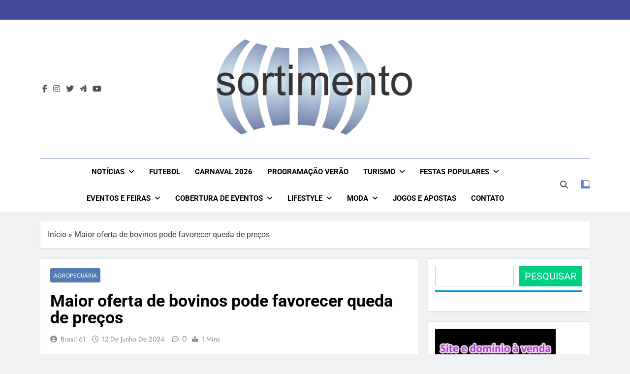

--- FILE ---
content_type: text/html; charset=UTF-8
request_url: https://sortimento.com.br/maior-oferta-de-bovinos-pode-favorecer-queda-de-precos/
body_size: 23950
content:
<!doctype html>
<html lang="pt-BR">
<head>
	<meta charset="UTF-8">
	<meta name="viewport" content="width=device-width, initial-scale=1">
	<link rel="profile" href="https://gmpg.org/xfn/11">
	<meta name='robots' content='index, follow, max-image-preview:large, max-snippet:-1, max-video-preview:-1' />

	<!-- This site is optimized with the Yoast SEO plugin v26.6 - https://yoast.com/wordpress/plugins/seo/ -->
	<title>Maior oferta de bovinos pode favorecer queda de preços - Sortimento Notícias e Futebol - Sortimento Eventos e Feiras</title>
	<meta name="description" content="Maior oferta de bovinos pode favorecer queda de preços - Sortimento Notícias e Futebol - Sortimento Eventos e Feiras" />
	<link rel="canonical" href="https://sortimento.com.br/maior-oferta-de-bovinos-pode-favorecer-queda-de-precos/" />
	<meta property="og:locale" content="pt_BR" />
	<meta property="og:type" content="article" />
	<meta property="og:title" content="Maior oferta de bovinos pode favorecer queda de preços - Sortimento Notícias e Futebol - Sortimento Eventos e Feiras" />
	<meta property="og:description" content="Maior oferta de bovinos pode favorecer queda de preços - Sortimento Notícias e Futebol - Sortimento Eventos e Feiras" />
	<meta property="og:url" content="https://sortimento.com.br/maior-oferta-de-bovinos-pode-favorecer-queda-de-precos/" />
	<meta property="og:site_name" content="Sortimento Notícias e Futebol - Sortimento Eventos e Feiras" />
	<meta property="article:publisher" content="https://www.facebook.com/sitesortimentos" />
	<meta property="article:published_time" content="2024-06-12T03:00:00+00:00" />
	<meta property="article:modified_time" content="2024-06-12T17:33:42+00:00" />
	<meta property="og:image" content="https://sortimento.com.br/wp-content/uploads/2024/06/Maiorofertadebovinospodefavorecerquedadepreos_0432192001718164227-scaled.jpeg" />
	<meta property="og:image:width" content="2560" />
	<meta property="og:image:height" content="1722" />
	<meta property="og:image:type" content="image/jpeg" />
	<meta name="author" content="Brasil 61" />
	<meta name="twitter:card" content="summary_large_image" />
	<meta name="twitter:creator" content="@sortimentos" />
	<meta name="twitter:site" content="@sortimentos" />
	<script type="application/ld+json" class="yoast-schema-graph">{"@context":"https://schema.org","@graph":[{"@type":"Article","@id":"https://sortimento.com.br/maior-oferta-de-bovinos-pode-favorecer-queda-de-precos/#article","isPartOf":{"@id":"https://sortimento.com.br/maior-oferta-de-bovinos-pode-favorecer-queda-de-precos/"},"author":{"name":"Brasil 61","@id":"https://sortimento.com.br/#/schema/person/e27881a2d6b8029573e335d78d007217"},"headline":"Maior oferta de bovinos pode favorecer queda de preços","datePublished":"2024-06-12T03:00:00+00:00","dateModified":"2024-06-12T17:33:42+00:00","mainEntityOfPage":{"@id":"https://sortimento.com.br/maior-oferta-de-bovinos-pode-favorecer-queda-de-precos/"},"wordCount":143,"publisher":{"@id":"https://sortimento.com.br/#organization"},"image":{"@id":"https://sortimento.com.br/maior-oferta-de-bovinos-pode-favorecer-queda-de-precos/#primaryimage"},"thumbnailUrl":"https://sortimento.com.br/wp-content/uploads/2024/06/Maiorofertadebovinospodefavorecerquedadepreos_0432192001718164227-scaled.jpeg","articleSection":["Agropecuária"],"inLanguage":"pt-BR"},{"@type":"WebPage","@id":"https://sortimento.com.br/maior-oferta-de-bovinos-pode-favorecer-queda-de-precos/","url":"https://sortimento.com.br/maior-oferta-de-bovinos-pode-favorecer-queda-de-precos/","name":"Maior oferta de bovinos pode favorecer queda de preços - Sortimento Notícias e Futebol - Sortimento Eventos e Feiras","isPartOf":{"@id":"https://sortimento.com.br/#website"},"primaryImageOfPage":{"@id":"https://sortimento.com.br/maior-oferta-de-bovinos-pode-favorecer-queda-de-precos/#primaryimage"},"image":{"@id":"https://sortimento.com.br/maior-oferta-de-bovinos-pode-favorecer-queda-de-precos/#primaryimage"},"thumbnailUrl":"https://sortimento.com.br/wp-content/uploads/2024/06/Maiorofertadebovinospodefavorecerquedadepreos_0432192001718164227-scaled.jpeg","datePublished":"2024-06-12T03:00:00+00:00","dateModified":"2024-06-12T17:33:42+00:00","description":"Maior oferta de bovinos pode favorecer queda de preços - Sortimento Notícias e Futebol - Sortimento Eventos e Feiras","breadcrumb":{"@id":"https://sortimento.com.br/maior-oferta-de-bovinos-pode-favorecer-queda-de-precos/#breadcrumb"},"inLanguage":"pt-BR","potentialAction":[{"@type":"ReadAction","target":["https://sortimento.com.br/maior-oferta-de-bovinos-pode-favorecer-queda-de-precos/"]}]},{"@type":"ImageObject","inLanguage":"pt-BR","@id":"https://sortimento.com.br/maior-oferta-de-bovinos-pode-favorecer-queda-de-precos/#primaryimage","url":"https://sortimento.com.br/wp-content/uploads/2024/06/Maiorofertadebovinospodefavorecerquedadepreos_0432192001718164227-scaled.jpeg","contentUrl":"https://sortimento.com.br/wp-content/uploads/2024/06/Maiorofertadebovinospodefavorecerquedadepreos_0432192001718164227-scaled.jpeg","width":2560,"height":1722},{"@type":"BreadcrumbList","@id":"https://sortimento.com.br/maior-oferta-de-bovinos-pode-favorecer-queda-de-precos/#breadcrumb","itemListElement":[{"@type":"ListItem","position":1,"name":"Início","item":"https://sortimento.com.br/"},{"@type":"ListItem","position":2,"name":"Maior oferta de bovinos pode favorecer queda de preços"}]},{"@type":"WebSite","@id":"https://sortimento.com.br/#website","url":"https://sortimento.com.br/","name":"Sortimento Notícias - Sortimento Futebol - https://sortimento.com.br","description":"Sortimento Feiras no Brasil - Sortimento Eventos - Sortimento Futebol - Sortimento Notícias - https://sortimento.com.br - Sortimento Finanças e Negócios - https://sortimento.com.br - Sortimento Agricultura e Pecuária - https://sortimento.com.br Sortimento Política e Eleições","publisher":{"@id":"https://sortimento.com.br/#organization"},"potentialAction":[{"@type":"SearchAction","target":{"@type":"EntryPoint","urlTemplate":"https://sortimento.com.br/?s={search_term_string}"},"query-input":{"@type":"PropertyValueSpecification","valueRequired":true,"valueName":"search_term_string"}}],"inLanguage":"pt-BR"},{"@type":"Organization","@id":"https://sortimento.com.br/#organization","name":"Sortimento Notícias - Sortimento Futebol - https://sortimento.com.br","url":"https://sortimento.com.br/","logo":{"@type":"ImageObject","inLanguage":"pt-BR","@id":"https://sortimento.com.br/#/schema/logo/image/","url":"https://sortimento.com.br/wp-content/uploads/2024/08/sortimento-Noticias.png","contentUrl":"https://sortimento.com.br/wp-content/uploads/2024/08/sortimento-Noticias.png","width":931,"height":452,"caption":"Sortimento Notícias - Sortimento Futebol - https://sortimento.com.br"},"image":{"@id":"https://sortimento.com.br/#/schema/logo/image/"},"sameAs":["https://www.facebook.com/sitesortimentos","https://x.com/sortimentos","https://bsky.app/profile/sortimento.bsky.social","https://instagram.com/sortimentos","https://www.youtube.com/@Sortimentos"]},{"@type":"Person","@id":"https://sortimento.com.br/#/schema/person/e27881a2d6b8029573e335d78d007217","name":"Brasil 61","sameAs":["https://brasil61.com"]}]}</script>
	<!-- / Yoast SEO plugin. -->


<link rel="alternate" type="application/rss+xml" title="Feed para Sortimento Notícias e Futebol - Sortimento Eventos e Feiras &raquo;" href="https://sortimento.com.br/feed/" />
<link rel="alternate" title="oEmbed (JSON)" type="application/json+oembed" href="https://sortimento.com.br/wp-json/oembed/1.0/embed?url=https%3A%2F%2Fsortimento.com.br%2Fmaior-oferta-de-bovinos-pode-favorecer-queda-de-precos%2F" />
<link rel="alternate" title="oEmbed (XML)" type="text/xml+oembed" href="https://sortimento.com.br/wp-json/oembed/1.0/embed?url=https%3A%2F%2Fsortimento.com.br%2Fmaior-oferta-de-bovinos-pode-favorecer-queda-de-precos%2F&#038;format=xml" />
<style id='wp-img-auto-sizes-contain-inline-css'>
img:is([sizes=auto i],[sizes^="auto," i]){contain-intrinsic-size:3000px 1500px}
/*# sourceURL=wp-img-auto-sizes-contain-inline-css */
</style>
<style id='wp-emoji-styles-inline-css'>

	img.wp-smiley, img.emoji {
		display: inline !important;
		border: none !important;
		box-shadow: none !important;
		height: 1em !important;
		width: 1em !important;
		margin: 0 0.07em !important;
		vertical-align: -0.1em !important;
		background: none !important;
		padding: 0 !important;
	}
/*# sourceURL=wp-emoji-styles-inline-css */
</style>
<style id='wp-block-library-inline-css'>
:root{--wp-block-synced-color:#7a00df;--wp-block-synced-color--rgb:122,0,223;--wp-bound-block-color:var(--wp-block-synced-color);--wp-editor-canvas-background:#ddd;--wp-admin-theme-color:#007cba;--wp-admin-theme-color--rgb:0,124,186;--wp-admin-theme-color-darker-10:#006ba1;--wp-admin-theme-color-darker-10--rgb:0,107,160.5;--wp-admin-theme-color-darker-20:#005a87;--wp-admin-theme-color-darker-20--rgb:0,90,135;--wp-admin-border-width-focus:2px}@media (min-resolution:192dpi){:root{--wp-admin-border-width-focus:1.5px}}.wp-element-button{cursor:pointer}:root .has-very-light-gray-background-color{background-color:#eee}:root .has-very-dark-gray-background-color{background-color:#313131}:root .has-very-light-gray-color{color:#eee}:root .has-very-dark-gray-color{color:#313131}:root .has-vivid-green-cyan-to-vivid-cyan-blue-gradient-background{background:linear-gradient(135deg,#00d084,#0693e3)}:root .has-purple-crush-gradient-background{background:linear-gradient(135deg,#34e2e4,#4721fb 50%,#ab1dfe)}:root .has-hazy-dawn-gradient-background{background:linear-gradient(135deg,#faaca8,#dad0ec)}:root .has-subdued-olive-gradient-background{background:linear-gradient(135deg,#fafae1,#67a671)}:root .has-atomic-cream-gradient-background{background:linear-gradient(135deg,#fdd79a,#004a59)}:root .has-nightshade-gradient-background{background:linear-gradient(135deg,#330968,#31cdcf)}:root .has-midnight-gradient-background{background:linear-gradient(135deg,#020381,#2874fc)}:root{--wp--preset--font-size--normal:16px;--wp--preset--font-size--huge:42px}.has-regular-font-size{font-size:1em}.has-larger-font-size{font-size:2.625em}.has-normal-font-size{font-size:var(--wp--preset--font-size--normal)}.has-huge-font-size{font-size:var(--wp--preset--font-size--huge)}.has-text-align-center{text-align:center}.has-text-align-left{text-align:left}.has-text-align-right{text-align:right}.has-fit-text{white-space:nowrap!important}#end-resizable-editor-section{display:none}.aligncenter{clear:both}.items-justified-left{justify-content:flex-start}.items-justified-center{justify-content:center}.items-justified-right{justify-content:flex-end}.items-justified-space-between{justify-content:space-between}.screen-reader-text{border:0;clip-path:inset(50%);height:1px;margin:-1px;overflow:hidden;padding:0;position:absolute;width:1px;word-wrap:normal!important}.screen-reader-text:focus{background-color:#ddd;clip-path:none;color:#444;display:block;font-size:1em;height:auto;left:5px;line-height:normal;padding:15px 23px 14px;text-decoration:none;top:5px;width:auto;z-index:100000}html :where(.has-border-color){border-style:solid}html :where([style*=border-top-color]){border-top-style:solid}html :where([style*=border-right-color]){border-right-style:solid}html :where([style*=border-bottom-color]){border-bottom-style:solid}html :where([style*=border-left-color]){border-left-style:solid}html :where([style*=border-width]){border-style:solid}html :where([style*=border-top-width]){border-top-style:solid}html :where([style*=border-right-width]){border-right-style:solid}html :where([style*=border-bottom-width]){border-bottom-style:solid}html :where([style*=border-left-width]){border-left-style:solid}html :where(img[class*=wp-image-]){height:auto;max-width:100%}:where(figure){margin:0 0 1em}html :where(.is-position-sticky){--wp-admin--admin-bar--position-offset:var(--wp-admin--admin-bar--height,0px)}@media screen and (max-width:600px){html :where(.is-position-sticky){--wp-admin--admin-bar--position-offset:0px}}

/*# sourceURL=wp-block-library-inline-css */
</style><style id='wp-block-heading-inline-css'>
h1:where(.wp-block-heading).has-background,h2:where(.wp-block-heading).has-background,h3:where(.wp-block-heading).has-background,h4:where(.wp-block-heading).has-background,h5:where(.wp-block-heading).has-background,h6:where(.wp-block-heading).has-background{padding:1.25em 2.375em}h1.has-text-align-left[style*=writing-mode]:where([style*=vertical-lr]),h1.has-text-align-right[style*=writing-mode]:where([style*=vertical-rl]),h2.has-text-align-left[style*=writing-mode]:where([style*=vertical-lr]),h2.has-text-align-right[style*=writing-mode]:where([style*=vertical-rl]),h3.has-text-align-left[style*=writing-mode]:where([style*=vertical-lr]),h3.has-text-align-right[style*=writing-mode]:where([style*=vertical-rl]),h4.has-text-align-left[style*=writing-mode]:where([style*=vertical-lr]),h4.has-text-align-right[style*=writing-mode]:where([style*=vertical-rl]),h5.has-text-align-left[style*=writing-mode]:where([style*=vertical-lr]),h5.has-text-align-right[style*=writing-mode]:where([style*=vertical-rl]),h6.has-text-align-left[style*=writing-mode]:where([style*=vertical-lr]),h6.has-text-align-right[style*=writing-mode]:where([style*=vertical-rl]){rotate:180deg}
/*# sourceURL=https://sortimento.com.br/wp-includes/blocks/heading/style.min.css */
</style>
<style id='wp-block-image-inline-css'>
.wp-block-image>a,.wp-block-image>figure>a{display:inline-block}.wp-block-image img{box-sizing:border-box;height:auto;max-width:100%;vertical-align:bottom}@media not (prefers-reduced-motion){.wp-block-image img.hide{visibility:hidden}.wp-block-image img.show{animation:show-content-image .4s}}.wp-block-image[style*=border-radius] img,.wp-block-image[style*=border-radius]>a{border-radius:inherit}.wp-block-image.has-custom-border img{box-sizing:border-box}.wp-block-image.aligncenter{text-align:center}.wp-block-image.alignfull>a,.wp-block-image.alignwide>a{width:100%}.wp-block-image.alignfull img,.wp-block-image.alignwide img{height:auto;width:100%}.wp-block-image .aligncenter,.wp-block-image .alignleft,.wp-block-image .alignright,.wp-block-image.aligncenter,.wp-block-image.alignleft,.wp-block-image.alignright{display:table}.wp-block-image .aligncenter>figcaption,.wp-block-image .alignleft>figcaption,.wp-block-image .alignright>figcaption,.wp-block-image.aligncenter>figcaption,.wp-block-image.alignleft>figcaption,.wp-block-image.alignright>figcaption{caption-side:bottom;display:table-caption}.wp-block-image .alignleft{float:left;margin:.5em 1em .5em 0}.wp-block-image .alignright{float:right;margin:.5em 0 .5em 1em}.wp-block-image .aligncenter{margin-left:auto;margin-right:auto}.wp-block-image :where(figcaption){margin-bottom:1em;margin-top:.5em}.wp-block-image.is-style-circle-mask img{border-radius:9999px}@supports ((-webkit-mask-image:none) or (mask-image:none)) or (-webkit-mask-image:none){.wp-block-image.is-style-circle-mask img{border-radius:0;-webkit-mask-image:url('data:image/svg+xml;utf8,<svg viewBox="0 0 100 100" xmlns="http://www.w3.org/2000/svg"><circle cx="50" cy="50" r="50"/></svg>');mask-image:url('data:image/svg+xml;utf8,<svg viewBox="0 0 100 100" xmlns="http://www.w3.org/2000/svg"><circle cx="50" cy="50" r="50"/></svg>');mask-mode:alpha;-webkit-mask-position:center;mask-position:center;-webkit-mask-repeat:no-repeat;mask-repeat:no-repeat;-webkit-mask-size:contain;mask-size:contain}}:root :where(.wp-block-image.is-style-rounded img,.wp-block-image .is-style-rounded img){border-radius:9999px}.wp-block-image figure{margin:0}.wp-lightbox-container{display:flex;flex-direction:column;position:relative}.wp-lightbox-container img{cursor:zoom-in}.wp-lightbox-container img:hover+button{opacity:1}.wp-lightbox-container button{align-items:center;backdrop-filter:blur(16px) saturate(180%);background-color:#5a5a5a40;border:none;border-radius:4px;cursor:zoom-in;display:flex;height:20px;justify-content:center;opacity:0;padding:0;position:absolute;right:16px;text-align:center;top:16px;width:20px;z-index:100}@media not (prefers-reduced-motion){.wp-lightbox-container button{transition:opacity .2s ease}}.wp-lightbox-container button:focus-visible{outline:3px auto #5a5a5a40;outline:3px auto -webkit-focus-ring-color;outline-offset:3px}.wp-lightbox-container button:hover{cursor:pointer;opacity:1}.wp-lightbox-container button:focus{opacity:1}.wp-lightbox-container button:focus,.wp-lightbox-container button:hover,.wp-lightbox-container button:not(:hover):not(:active):not(.has-background){background-color:#5a5a5a40;border:none}.wp-lightbox-overlay{box-sizing:border-box;cursor:zoom-out;height:100vh;left:0;overflow:hidden;position:fixed;top:0;visibility:hidden;width:100%;z-index:100000}.wp-lightbox-overlay .close-button{align-items:center;cursor:pointer;display:flex;justify-content:center;min-height:40px;min-width:40px;padding:0;position:absolute;right:calc(env(safe-area-inset-right) + 16px);top:calc(env(safe-area-inset-top) + 16px);z-index:5000000}.wp-lightbox-overlay .close-button:focus,.wp-lightbox-overlay .close-button:hover,.wp-lightbox-overlay .close-button:not(:hover):not(:active):not(.has-background){background:none;border:none}.wp-lightbox-overlay .lightbox-image-container{height:var(--wp--lightbox-container-height);left:50%;overflow:hidden;position:absolute;top:50%;transform:translate(-50%,-50%);transform-origin:top left;width:var(--wp--lightbox-container-width);z-index:9999999999}.wp-lightbox-overlay .wp-block-image{align-items:center;box-sizing:border-box;display:flex;height:100%;justify-content:center;margin:0;position:relative;transform-origin:0 0;width:100%;z-index:3000000}.wp-lightbox-overlay .wp-block-image img{height:var(--wp--lightbox-image-height);min-height:var(--wp--lightbox-image-height);min-width:var(--wp--lightbox-image-width);width:var(--wp--lightbox-image-width)}.wp-lightbox-overlay .wp-block-image figcaption{display:none}.wp-lightbox-overlay button{background:none;border:none}.wp-lightbox-overlay .scrim{background-color:#fff;height:100%;opacity:.9;position:absolute;width:100%;z-index:2000000}.wp-lightbox-overlay.active{visibility:visible}@media not (prefers-reduced-motion){.wp-lightbox-overlay.active{animation:turn-on-visibility .25s both}.wp-lightbox-overlay.active img{animation:turn-on-visibility .35s both}.wp-lightbox-overlay.show-closing-animation:not(.active){animation:turn-off-visibility .35s both}.wp-lightbox-overlay.show-closing-animation:not(.active) img{animation:turn-off-visibility .25s both}.wp-lightbox-overlay.zoom.active{animation:none;opacity:1;visibility:visible}.wp-lightbox-overlay.zoom.active .lightbox-image-container{animation:lightbox-zoom-in .4s}.wp-lightbox-overlay.zoom.active .lightbox-image-container img{animation:none}.wp-lightbox-overlay.zoom.active .scrim{animation:turn-on-visibility .4s forwards}.wp-lightbox-overlay.zoom.show-closing-animation:not(.active){animation:none}.wp-lightbox-overlay.zoom.show-closing-animation:not(.active) .lightbox-image-container{animation:lightbox-zoom-out .4s}.wp-lightbox-overlay.zoom.show-closing-animation:not(.active) .lightbox-image-container img{animation:none}.wp-lightbox-overlay.zoom.show-closing-animation:not(.active) .scrim{animation:turn-off-visibility .4s forwards}}@keyframes show-content-image{0%{visibility:hidden}99%{visibility:hidden}to{visibility:visible}}@keyframes turn-on-visibility{0%{opacity:0}to{opacity:1}}@keyframes turn-off-visibility{0%{opacity:1;visibility:visible}99%{opacity:0;visibility:visible}to{opacity:0;visibility:hidden}}@keyframes lightbox-zoom-in{0%{transform:translate(calc((-100vw + var(--wp--lightbox-scrollbar-width))/2 + var(--wp--lightbox-initial-left-position)),calc(-50vh + var(--wp--lightbox-initial-top-position))) scale(var(--wp--lightbox-scale))}to{transform:translate(-50%,-50%) scale(1)}}@keyframes lightbox-zoom-out{0%{transform:translate(-50%,-50%) scale(1);visibility:visible}99%{visibility:visible}to{transform:translate(calc((-100vw + var(--wp--lightbox-scrollbar-width))/2 + var(--wp--lightbox-initial-left-position)),calc(-50vh + var(--wp--lightbox-initial-top-position))) scale(var(--wp--lightbox-scale));visibility:hidden}}
/*# sourceURL=https://sortimento.com.br/wp-includes/blocks/image/style.min.css */
</style>
<style id='wp-block-latest-posts-inline-css'>
.wp-block-latest-posts{box-sizing:border-box}.wp-block-latest-posts.alignleft{margin-right:2em}.wp-block-latest-posts.alignright{margin-left:2em}.wp-block-latest-posts.wp-block-latest-posts__list{list-style:none}.wp-block-latest-posts.wp-block-latest-posts__list li{clear:both;overflow-wrap:break-word}.wp-block-latest-posts.is-grid{display:flex;flex-wrap:wrap}.wp-block-latest-posts.is-grid li{margin:0 1.25em 1.25em 0;width:100%}@media (min-width:600px){.wp-block-latest-posts.columns-2 li{width:calc(50% - .625em)}.wp-block-latest-posts.columns-2 li:nth-child(2n){margin-right:0}.wp-block-latest-posts.columns-3 li{width:calc(33.33333% - .83333em)}.wp-block-latest-posts.columns-3 li:nth-child(3n){margin-right:0}.wp-block-latest-posts.columns-4 li{width:calc(25% - .9375em)}.wp-block-latest-posts.columns-4 li:nth-child(4n){margin-right:0}.wp-block-latest-posts.columns-5 li{width:calc(20% - 1em)}.wp-block-latest-posts.columns-5 li:nth-child(5n){margin-right:0}.wp-block-latest-posts.columns-6 li{width:calc(16.66667% - 1.04167em)}.wp-block-latest-posts.columns-6 li:nth-child(6n){margin-right:0}}:root :where(.wp-block-latest-posts.is-grid){padding:0}:root :where(.wp-block-latest-posts.wp-block-latest-posts__list){padding-left:0}.wp-block-latest-posts__post-author,.wp-block-latest-posts__post-date{display:block;font-size:.8125em}.wp-block-latest-posts__post-excerpt,.wp-block-latest-posts__post-full-content{margin-bottom:1em;margin-top:.5em}.wp-block-latest-posts__featured-image a{display:inline-block}.wp-block-latest-posts__featured-image img{height:auto;max-width:100%;width:auto}.wp-block-latest-posts__featured-image.alignleft{float:left;margin-right:1em}.wp-block-latest-posts__featured-image.alignright{float:right;margin-left:1em}.wp-block-latest-posts__featured-image.aligncenter{margin-bottom:1em;text-align:center}
/*# sourceURL=https://sortimento.com.br/wp-includes/blocks/latest-posts/style.min.css */
</style>
<style id='wp-block-rss-inline-css'>
ul.wp-block-rss.alignleft{margin-right:2em}ul.wp-block-rss.alignright{margin-left:2em}ul.wp-block-rss.is-grid{display:flex;flex-wrap:wrap;padding:0}ul.wp-block-rss.is-grid li{margin:0 1em 1em 0;width:100%}@media (min-width:600px){ul.wp-block-rss.columns-2 li{width:calc(50% - 1em)}ul.wp-block-rss.columns-3 li{width:calc(33.33333% - 1em)}ul.wp-block-rss.columns-4 li{width:calc(25% - 1em)}ul.wp-block-rss.columns-5 li{width:calc(20% - 1em)}ul.wp-block-rss.columns-6 li{width:calc(16.66667% - 1em)}}.wp-block-rss__item-author,.wp-block-rss__item-publish-date{display:block;font-size:.8125em}.wp-block-rss{box-sizing:border-box;list-style:none;padding:0}
/*# sourceURL=https://sortimento.com.br/wp-includes/blocks/rss/style.min.css */
</style>
<style id='wp-block-search-inline-css'>
.wp-block-search__button{margin-left:10px;word-break:normal}.wp-block-search__button.has-icon{line-height:0}.wp-block-search__button svg{height:1.25em;min-height:24px;min-width:24px;width:1.25em;fill:currentColor;vertical-align:text-bottom}:where(.wp-block-search__button){border:1px solid #ccc;padding:6px 10px}.wp-block-search__inside-wrapper{display:flex;flex:auto;flex-wrap:nowrap;max-width:100%}.wp-block-search__label{width:100%}.wp-block-search.wp-block-search__button-only .wp-block-search__button{box-sizing:border-box;display:flex;flex-shrink:0;justify-content:center;margin-left:0;max-width:100%}.wp-block-search.wp-block-search__button-only .wp-block-search__inside-wrapper{min-width:0!important;transition-property:width}.wp-block-search.wp-block-search__button-only .wp-block-search__input{flex-basis:100%;transition-duration:.3s}.wp-block-search.wp-block-search__button-only.wp-block-search__searchfield-hidden,.wp-block-search.wp-block-search__button-only.wp-block-search__searchfield-hidden .wp-block-search__inside-wrapper{overflow:hidden}.wp-block-search.wp-block-search__button-only.wp-block-search__searchfield-hidden .wp-block-search__input{border-left-width:0!important;border-right-width:0!important;flex-basis:0;flex-grow:0;margin:0;min-width:0!important;padding-left:0!important;padding-right:0!important;width:0!important}:where(.wp-block-search__input){appearance:none;border:1px solid #949494;flex-grow:1;font-family:inherit;font-size:inherit;font-style:inherit;font-weight:inherit;letter-spacing:inherit;line-height:inherit;margin-left:0;margin-right:0;min-width:3rem;padding:8px;text-decoration:unset!important;text-transform:inherit}:where(.wp-block-search__button-inside .wp-block-search__inside-wrapper){background-color:#fff;border:1px solid #949494;box-sizing:border-box;padding:4px}:where(.wp-block-search__button-inside .wp-block-search__inside-wrapper) .wp-block-search__input{border:none;border-radius:0;padding:0 4px}:where(.wp-block-search__button-inside .wp-block-search__inside-wrapper) .wp-block-search__input:focus{outline:none}:where(.wp-block-search__button-inside .wp-block-search__inside-wrapper) :where(.wp-block-search__button){padding:4px 8px}.wp-block-search.aligncenter .wp-block-search__inside-wrapper{margin:auto}.wp-block[data-align=right] .wp-block-search.wp-block-search__button-only .wp-block-search__inside-wrapper{float:right}
/*# sourceURL=https://sortimento.com.br/wp-includes/blocks/search/style.min.css */
</style>
<style id='wp-block-group-inline-css'>
.wp-block-group{box-sizing:border-box}:where(.wp-block-group.wp-block-group-is-layout-constrained){position:relative}
/*# sourceURL=https://sortimento.com.br/wp-includes/blocks/group/style.min.css */
</style>
<style id='wp-block-paragraph-inline-css'>
.is-small-text{font-size:.875em}.is-regular-text{font-size:1em}.is-large-text{font-size:2.25em}.is-larger-text{font-size:3em}.has-drop-cap:not(:focus):first-letter{float:left;font-size:8.4em;font-style:normal;font-weight:100;line-height:.68;margin:.05em .1em 0 0;text-transform:uppercase}body.rtl .has-drop-cap:not(:focus):first-letter{float:none;margin-left:.1em}p.has-drop-cap.has-background{overflow:hidden}:root :where(p.has-background){padding:1.25em 2.375em}:where(p.has-text-color:not(.has-link-color)) a{color:inherit}p.has-text-align-left[style*="writing-mode:vertical-lr"],p.has-text-align-right[style*="writing-mode:vertical-rl"]{rotate:180deg}
/*# sourceURL=https://sortimento.com.br/wp-includes/blocks/paragraph/style.min.css */
</style>
<style id='wp-block-separator-inline-css'>
@charset "UTF-8";.wp-block-separator{border:none;border-top:2px solid}:root :where(.wp-block-separator.is-style-dots){height:auto;line-height:1;text-align:center}:root :where(.wp-block-separator.is-style-dots):before{color:currentColor;content:"···";font-family:serif;font-size:1.5em;letter-spacing:2em;padding-left:2em}.wp-block-separator.is-style-dots{background:none!important;border:none!important}
/*# sourceURL=https://sortimento.com.br/wp-includes/blocks/separator/style.min.css */
</style>
<style id='global-styles-inline-css'>
:root{--wp--preset--aspect-ratio--square: 1;--wp--preset--aspect-ratio--4-3: 4/3;--wp--preset--aspect-ratio--3-4: 3/4;--wp--preset--aspect-ratio--3-2: 3/2;--wp--preset--aspect-ratio--2-3: 2/3;--wp--preset--aspect-ratio--16-9: 16/9;--wp--preset--aspect-ratio--9-16: 9/16;--wp--preset--color--black: #000000;--wp--preset--color--cyan-bluish-gray: #abb8c3;--wp--preset--color--white: #ffffff;--wp--preset--color--pale-pink: #f78da7;--wp--preset--color--vivid-red: #cf2e2e;--wp--preset--color--luminous-vivid-orange: #ff6900;--wp--preset--color--luminous-vivid-amber: #fcb900;--wp--preset--color--light-green-cyan: #7bdcb5;--wp--preset--color--vivid-green-cyan: #00d084;--wp--preset--color--pale-cyan-blue: #8ed1fc;--wp--preset--color--vivid-cyan-blue: #0693e3;--wp--preset--color--vivid-purple: #9b51e0;--wp--preset--gradient--vivid-cyan-blue-to-vivid-purple: linear-gradient(135deg,rgb(6,147,227) 0%,rgb(155,81,224) 100%);--wp--preset--gradient--light-green-cyan-to-vivid-green-cyan: linear-gradient(135deg,rgb(122,220,180) 0%,rgb(0,208,130) 100%);--wp--preset--gradient--luminous-vivid-amber-to-luminous-vivid-orange: linear-gradient(135deg,rgb(252,185,0) 0%,rgb(255,105,0) 100%);--wp--preset--gradient--luminous-vivid-orange-to-vivid-red: linear-gradient(135deg,rgb(255,105,0) 0%,rgb(207,46,46) 100%);--wp--preset--gradient--very-light-gray-to-cyan-bluish-gray: linear-gradient(135deg,rgb(238,238,238) 0%,rgb(169,184,195) 100%);--wp--preset--gradient--cool-to-warm-spectrum: linear-gradient(135deg,rgb(74,234,220) 0%,rgb(151,120,209) 20%,rgb(207,42,186) 40%,rgb(238,44,130) 60%,rgb(251,105,98) 80%,rgb(254,248,76) 100%);--wp--preset--gradient--blush-light-purple: linear-gradient(135deg,rgb(255,206,236) 0%,rgb(152,150,240) 100%);--wp--preset--gradient--blush-bordeaux: linear-gradient(135deg,rgb(254,205,165) 0%,rgb(254,45,45) 50%,rgb(107,0,62) 100%);--wp--preset--gradient--luminous-dusk: linear-gradient(135deg,rgb(255,203,112) 0%,rgb(199,81,192) 50%,rgb(65,88,208) 100%);--wp--preset--gradient--pale-ocean: linear-gradient(135deg,rgb(255,245,203) 0%,rgb(182,227,212) 50%,rgb(51,167,181) 100%);--wp--preset--gradient--electric-grass: linear-gradient(135deg,rgb(202,248,128) 0%,rgb(113,206,126) 100%);--wp--preset--gradient--midnight: linear-gradient(135deg,rgb(2,3,129) 0%,rgb(40,116,252) 100%);--wp--preset--font-size--small: 13px;--wp--preset--font-size--medium: 20px;--wp--preset--font-size--large: 36px;--wp--preset--font-size--x-large: 42px;--wp--preset--spacing--20: 0.44rem;--wp--preset--spacing--30: 0.67rem;--wp--preset--spacing--40: 1rem;--wp--preset--spacing--50: 1.5rem;--wp--preset--spacing--60: 2.25rem;--wp--preset--spacing--70: 3.38rem;--wp--preset--spacing--80: 5.06rem;--wp--preset--shadow--natural: 6px 6px 9px rgba(0, 0, 0, 0.2);--wp--preset--shadow--deep: 12px 12px 50px rgba(0, 0, 0, 0.4);--wp--preset--shadow--sharp: 6px 6px 0px rgba(0, 0, 0, 0.2);--wp--preset--shadow--outlined: 6px 6px 0px -3px rgb(255, 255, 255), 6px 6px rgb(0, 0, 0);--wp--preset--shadow--crisp: 6px 6px 0px rgb(0, 0, 0);}:where(.is-layout-flex){gap: 0.5em;}:where(.is-layout-grid){gap: 0.5em;}body .is-layout-flex{display: flex;}.is-layout-flex{flex-wrap: wrap;align-items: center;}.is-layout-flex > :is(*, div){margin: 0;}body .is-layout-grid{display: grid;}.is-layout-grid > :is(*, div){margin: 0;}:where(.wp-block-columns.is-layout-flex){gap: 2em;}:where(.wp-block-columns.is-layout-grid){gap: 2em;}:where(.wp-block-post-template.is-layout-flex){gap: 1.25em;}:where(.wp-block-post-template.is-layout-grid){gap: 1.25em;}.has-black-color{color: var(--wp--preset--color--black) !important;}.has-cyan-bluish-gray-color{color: var(--wp--preset--color--cyan-bluish-gray) !important;}.has-white-color{color: var(--wp--preset--color--white) !important;}.has-pale-pink-color{color: var(--wp--preset--color--pale-pink) !important;}.has-vivid-red-color{color: var(--wp--preset--color--vivid-red) !important;}.has-luminous-vivid-orange-color{color: var(--wp--preset--color--luminous-vivid-orange) !important;}.has-luminous-vivid-amber-color{color: var(--wp--preset--color--luminous-vivid-amber) !important;}.has-light-green-cyan-color{color: var(--wp--preset--color--light-green-cyan) !important;}.has-vivid-green-cyan-color{color: var(--wp--preset--color--vivid-green-cyan) !important;}.has-pale-cyan-blue-color{color: var(--wp--preset--color--pale-cyan-blue) !important;}.has-vivid-cyan-blue-color{color: var(--wp--preset--color--vivid-cyan-blue) !important;}.has-vivid-purple-color{color: var(--wp--preset--color--vivid-purple) !important;}.has-black-background-color{background-color: var(--wp--preset--color--black) !important;}.has-cyan-bluish-gray-background-color{background-color: var(--wp--preset--color--cyan-bluish-gray) !important;}.has-white-background-color{background-color: var(--wp--preset--color--white) !important;}.has-pale-pink-background-color{background-color: var(--wp--preset--color--pale-pink) !important;}.has-vivid-red-background-color{background-color: var(--wp--preset--color--vivid-red) !important;}.has-luminous-vivid-orange-background-color{background-color: var(--wp--preset--color--luminous-vivid-orange) !important;}.has-luminous-vivid-amber-background-color{background-color: var(--wp--preset--color--luminous-vivid-amber) !important;}.has-light-green-cyan-background-color{background-color: var(--wp--preset--color--light-green-cyan) !important;}.has-vivid-green-cyan-background-color{background-color: var(--wp--preset--color--vivid-green-cyan) !important;}.has-pale-cyan-blue-background-color{background-color: var(--wp--preset--color--pale-cyan-blue) !important;}.has-vivid-cyan-blue-background-color{background-color: var(--wp--preset--color--vivid-cyan-blue) !important;}.has-vivid-purple-background-color{background-color: var(--wp--preset--color--vivid-purple) !important;}.has-black-border-color{border-color: var(--wp--preset--color--black) !important;}.has-cyan-bluish-gray-border-color{border-color: var(--wp--preset--color--cyan-bluish-gray) !important;}.has-white-border-color{border-color: var(--wp--preset--color--white) !important;}.has-pale-pink-border-color{border-color: var(--wp--preset--color--pale-pink) !important;}.has-vivid-red-border-color{border-color: var(--wp--preset--color--vivid-red) !important;}.has-luminous-vivid-orange-border-color{border-color: var(--wp--preset--color--luminous-vivid-orange) !important;}.has-luminous-vivid-amber-border-color{border-color: var(--wp--preset--color--luminous-vivid-amber) !important;}.has-light-green-cyan-border-color{border-color: var(--wp--preset--color--light-green-cyan) !important;}.has-vivid-green-cyan-border-color{border-color: var(--wp--preset--color--vivid-green-cyan) !important;}.has-pale-cyan-blue-border-color{border-color: var(--wp--preset--color--pale-cyan-blue) !important;}.has-vivid-cyan-blue-border-color{border-color: var(--wp--preset--color--vivid-cyan-blue) !important;}.has-vivid-purple-border-color{border-color: var(--wp--preset--color--vivid-purple) !important;}.has-vivid-cyan-blue-to-vivid-purple-gradient-background{background: var(--wp--preset--gradient--vivid-cyan-blue-to-vivid-purple) !important;}.has-light-green-cyan-to-vivid-green-cyan-gradient-background{background: var(--wp--preset--gradient--light-green-cyan-to-vivid-green-cyan) !important;}.has-luminous-vivid-amber-to-luminous-vivid-orange-gradient-background{background: var(--wp--preset--gradient--luminous-vivid-amber-to-luminous-vivid-orange) !important;}.has-luminous-vivid-orange-to-vivid-red-gradient-background{background: var(--wp--preset--gradient--luminous-vivid-orange-to-vivid-red) !important;}.has-very-light-gray-to-cyan-bluish-gray-gradient-background{background: var(--wp--preset--gradient--very-light-gray-to-cyan-bluish-gray) !important;}.has-cool-to-warm-spectrum-gradient-background{background: var(--wp--preset--gradient--cool-to-warm-spectrum) !important;}.has-blush-light-purple-gradient-background{background: var(--wp--preset--gradient--blush-light-purple) !important;}.has-blush-bordeaux-gradient-background{background: var(--wp--preset--gradient--blush-bordeaux) !important;}.has-luminous-dusk-gradient-background{background: var(--wp--preset--gradient--luminous-dusk) !important;}.has-pale-ocean-gradient-background{background: var(--wp--preset--gradient--pale-ocean) !important;}.has-electric-grass-gradient-background{background: var(--wp--preset--gradient--electric-grass) !important;}.has-midnight-gradient-background{background: var(--wp--preset--gradient--midnight) !important;}.has-small-font-size{font-size: var(--wp--preset--font-size--small) !important;}.has-medium-font-size{font-size: var(--wp--preset--font-size--medium) !important;}.has-large-font-size{font-size: var(--wp--preset--font-size--large) !important;}.has-x-large-font-size{font-size: var(--wp--preset--font-size--x-large) !important;}
/*# sourceURL=global-styles-inline-css */
</style>

<style id='classic-theme-styles-inline-css'>
/*! This file is auto-generated */
.wp-block-button__link{color:#fff;background-color:#32373c;border-radius:9999px;box-shadow:none;text-decoration:none;padding:calc(.667em + 2px) calc(1.333em + 2px);font-size:1.125em}.wp-block-file__button{background:#32373c;color:#fff;text-decoration:none}
/*# sourceURL=/wp-includes/css/classic-themes.min.css */
</style>
<link rel='stylesheet' id='fontawesome-css' href='https://sortimento.com.br/wp-content/themes/newsmatic/assets/lib/fontawesome/css/all.min.css?ver=5.15.3' media='all' />
<link rel='stylesheet' id='fontawesome-6-css' href='https://sortimento.com.br/wp-content/themes/newsmatic/assets/lib/fontawesome-6/css/all.min.css?ver=6.5.1' media='all' />
<link rel='stylesheet' id='slick-css' href='https://sortimento.com.br/wp-content/themes/newsmatic/assets/lib/slick/slick.css?ver=1.8.1' media='all' />
<link rel='stylesheet' id='newsmatic-typo-fonts-css' href='https://sortimento.com.br/wp-content/fonts/d66c73c902cb4d8fb89bd424b93db8b4.css' media='all' />
<link rel='stylesheet' id='newsmatic-style-css' href='https://sortimento.com.br/wp-content/themes/newsmatic/style.css?ver=1.3.18' media='all' />
<style id='newsmatic-style-inline-css'>
body.newsmatic_font_typography{ --newsmatic-global-preset-color-1: #64748b;}
 body.newsmatic_font_typography{ --newsmatic-global-preset-color-2: #27272a;}
 body.newsmatic_font_typography{ --newsmatic-global-preset-color-3: #ef4444;}
 body.newsmatic_font_typography{ --newsmatic-global-preset-color-4: #eab308;}
 body.newsmatic_font_typography{ --newsmatic-global-preset-color-5: #84cc16;}
 body.newsmatic_font_typography{ --newsmatic-global-preset-color-6: #22c55e;}
 body.newsmatic_font_typography{ --newsmatic-global-preset-color-7: #06b6d4;}
 body.newsmatic_font_typography{ --newsmatic-global-preset-color-8: #0284c7;}
 body.newsmatic_font_typography{ --newsmatic-global-preset-color-9: #6366f1;}
 body.newsmatic_font_typography{ --newsmatic-global-preset-color-10: #84cc16;}
 body.newsmatic_font_typography{ --newsmatic-global-preset-color-11: #a855f7;}
 body.newsmatic_font_typography{ --newsmatic-global-preset-color-12: #f43f5e;}
 body.newsmatic_font_typography{ --newsmatic-global-preset-gradient-color-1: linear-gradient( 135deg, #485563 10%, #29323c 100%);}
 body.newsmatic_font_typography{ --newsmatic-global-preset-gradient-color-2: linear-gradient( 135deg, #FF512F 10%, #F09819 100%);}
 body.newsmatic_font_typography{ --newsmatic-global-preset-gradient-color-3: linear-gradient( 135deg, #00416A 10%, #E4E5E6 100%);}
 body.newsmatic_font_typography{ --newsmatic-global-preset-gradient-color-4: linear-gradient( 135deg, #CE9FFC 10%, #7367F0 100%);}
 body.newsmatic_font_typography{ --newsmatic-global-preset-gradient-color-5: linear-gradient( 135deg, #90F7EC 10%, #32CCBC 100%);}
 body.newsmatic_font_typography{ --newsmatic-global-preset-gradient-color-6: linear-gradient( 135deg, #81FBB8 10%, #28C76F 100%);}
 body.newsmatic_font_typography{ --newsmatic-global-preset-gradient-color-7: linear-gradient( 135deg, #EB3349 10%, #F45C43 100%);}
 body.newsmatic_font_typography{ --newsmatic-global-preset-gradient-color-8: linear-gradient( 135deg, #FFF720 10%, #3CD500 100%);}
 body.newsmatic_font_typography{ --newsmatic-global-preset-gradient-color-9: linear-gradient( 135deg, #FF96F9 10%, #C32BAC 100%);}
 body.newsmatic_font_typography{ --newsmatic-global-preset-gradient-color-10: linear-gradient( 135deg, #69FF97 10%, #00E4FF 100%);}
 body.newsmatic_font_typography{ --newsmatic-global-preset-gradient-color-11: linear-gradient( 135deg, #3C8CE7 10%, #00EAFF 100%);}
 body.newsmatic_font_typography{ --newsmatic-global-preset-gradient-color-12: linear-gradient( 135deg, #FF7AF5 10%, #513162 100%);}
 body.newsmatic_font_typography{ --theme-block-top-border-color: #5c7fba;}
.newsmatic_font_typography { --header-padding: 35px;} .newsmatic_font_typography { --header-padding-tablet: 30px;} .newsmatic_font_typography { --header-padding-smartphone: 30px;}.newsmatic_main_body .site-header.layout--default .top-header{ background: #414a98}.newsmatic_font_typography .header-custom-button{ background: linear-gradient(135deg,rgb(178,7,29) 0%,rgb(1,1,1) 100%)}.newsmatic_font_typography .header-custom-button:hover{ background: #b2071d}.newsmatic_font_typography { --site-title-family : Roboto; }
.newsmatic_font_typography { --site-title-weight : 700; }
.newsmatic_font_typography { --site-title-texttransform : capitalize; }
.newsmatic_font_typography { --site-title-textdecoration : none; }
.newsmatic_font_typography { --site-title-size : 45px; }
.newsmatic_font_typography { --site-title-size-tab : 43px; }
.newsmatic_font_typography { --site-title-size-mobile : 40px; }
.newsmatic_font_typography { --site-title-lineheight : 45px; }
.newsmatic_font_typography { --site-title-lineheight-tab : 42px; }
.newsmatic_font_typography { --site-title-lineheight-mobile : 40px; }
.newsmatic_font_typography { --site-title-letterspacing : 0px; }
.newsmatic_font_typography { --site-title-letterspacing-tab : 0px; }
.newsmatic_font_typography { --site-title-letterspacing-mobile : 0px; }
.newsmatic_font_typography { --site-tagline-family : Roboto; }
.newsmatic_font_typography { --site-tagline-weight : 400; }
.newsmatic_font_typography { --site-tagline-texttransform : capitalize; }
.newsmatic_font_typography { --site-tagline-textdecoration : none; }
.newsmatic_font_typography { --site-tagline-size : 16px; }
.newsmatic_font_typography { --site-tagline-size-tab : 16px; }
.newsmatic_font_typography { --site-tagline-size-mobile : 16px; }
.newsmatic_font_typography { --site-tagline-lineheight : 26px; }
.newsmatic_font_typography { --site-tagline-lineheight-tab : 26px; }
.newsmatic_font_typography { --site-tagline-lineheight-mobile : 16px; }
.newsmatic_font_typography { --site-tagline-letterspacing : 0px; }
.newsmatic_font_typography { --site-tagline-letterspacing-tab : 0px; }
.newsmatic_font_typography { --site-tagline-letterspacing-mobile : 0px; }
body .site-branding img.custom-logo{ width: 400px; }@media(max-width: 940px) { body .site-branding img.custom-logo{ width: 200px; } }
@media(max-width: 610px) { body .site-branding img.custom-logo{ width: 200px; } }
.newsmatic_font_typography  { --sidebar-toggle-color: #525252;}.newsmatic_font_typography  { --sidebar-toggle-color-hover : #1B8415; }.newsmatic_font_typography  { --search-color: #525252;}.newsmatic_font_typography  { --search-color-hover : #1B8415; }.newsmatic_main_body { --site-bk-color: #F0F1F2}.newsmatic_font_typography  { --move-to-top-background-color: #1B8415;}.newsmatic_font_typography  { --move-to-top-background-color-hover : #1B8415; }.newsmatic_font_typography  { --move-to-top-color: #fff;}.newsmatic_font_typography  { --move-to-top-color-hover : #fff; }@media(max-width: 610px) { .ads-banner{ display : block;} }@media(max-width: 610px) { body #newsmatic-scroll-to-top.show{ display : none;} }body .site-header.layout--default .menu-section .row{ border-top: 1px solid #5e73cf;}body .site-footer.dark_bk{ border-top: 5px solid #4e73a0;}.newsmatic_font_typography  { --custom-btn-color: #ffffff;}.newsmatic_font_typography  { --custom-btn-color-hover : #ffffff; } body.newsmatic_main_body{ --theme-color-red: #607dd4;} body.newsmatic_dark_mode{ --theme-color-red: #607dd4;}body .post-categories .cat-item.cat-53343 { background-color : #1B8415} body .newsmatic-category-no-bk .post-categories .cat-item.cat-53343 a  { color : #1B8415} body.single .post-categories .cat-item.cat-53343 { background-color : #1B8415} body .post-categories .cat-item.cat-2 { background-color : #537cb5} body .newsmatic-category-no-bk .post-categories .cat-item.cat-2 a  { color : #537cb5} body.single .post-categories .cat-item.cat-2 { background-color : #537cb5} body .post-categories .cat-item.cat-52782 { background-color : #1B8415} body .newsmatic-category-no-bk .post-categories .cat-item.cat-52782 a  { color : #1B8415} body.single .post-categories .cat-item.cat-52782 { background-color : #1B8415} body .post-categories .cat-item.cat-53331 { background-color : #1B8415} body .newsmatic-category-no-bk .post-categories .cat-item.cat-53331 a  { color : #1B8415} body.single .post-categories .cat-item.cat-53331 { background-color : #1B8415} body .post-categories .cat-item.cat-53318 { background-color : #1B8415} body .newsmatic-category-no-bk .post-categories .cat-item.cat-53318 a  { color : #1B8415} body.single .post-categories .cat-item.cat-53318 { background-color : #1B8415} body .post-categories .cat-item.cat-3 { background-color : #1B8415} body .newsmatic-category-no-bk .post-categories .cat-item.cat-3 a  { color : #1B8415} body.single .post-categories .cat-item.cat-3 { background-color : #1B8415} body .post-categories .cat-item.cat-53784 { background-color : #1B8415} body .newsmatic-category-no-bk .post-categories .cat-item.cat-53784 a  { color : #1B8415} body.single .post-categories .cat-item.cat-53784 { background-color : #1B8415} body .post-categories .cat-item.cat-53239 { background-color : #1B8415} body .newsmatic-category-no-bk .post-categories .cat-item.cat-53239 a  { color : #1B8415} body.single .post-categories .cat-item.cat-53239 { background-color : #1B8415} body .post-categories .cat-item.cat-4 { background-color : #1B8415} body .newsmatic-category-no-bk .post-categories .cat-item.cat-4 a  { color : #1B8415} body.single .post-categories .cat-item.cat-4 { background-color : #1B8415} body .post-categories .cat-item.cat-52890 { background-color : #1B8415} body .newsmatic-category-no-bk .post-categories .cat-item.cat-52890 a  { color : #1B8415} body.single .post-categories .cat-item.cat-52890 { background-color : #1B8415} body .post-categories .cat-item.cat-5 { background-color : #1B8415} body .newsmatic-category-no-bk .post-categories .cat-item.cat-5 a  { color : #1B8415} body.single .post-categories .cat-item.cat-5 { background-color : #1B8415} body .post-categories .cat-item.cat-6 { background-color : #1B8415} body .newsmatic-category-no-bk .post-categories .cat-item.cat-6 a  { color : #1B8415} body.single .post-categories .cat-item.cat-6 { background-color : #1B8415} body .post-categories .cat-item.cat-53288 { background-color : #1B8415} body .newsmatic-category-no-bk .post-categories .cat-item.cat-53288 a  { color : #1B8415} body.single .post-categories .cat-item.cat-53288 { background-color : #1B8415} body .post-categories .cat-item.cat-7 { background-color : #1B8415} body .newsmatic-category-no-bk .post-categories .cat-item.cat-7 a  { color : #1B8415} body.single .post-categories .cat-item.cat-7 { background-color : #1B8415} body .post-categories .cat-item.cat-8 { background-color : #1B8415} body .newsmatic-category-no-bk .post-categories .cat-item.cat-8 a  { color : #1B8415} body.single .post-categories .cat-item.cat-8 { background-color : #1B8415} body .post-categories .cat-item.cat-9 { background-color : #1B8415} body .newsmatic-category-no-bk .post-categories .cat-item.cat-9 a  { color : #1B8415} body.single .post-categories .cat-item.cat-9 { background-color : #1B8415} body .post-categories .cat-item.cat-10 { background-color : #1B8415} body .newsmatic-category-no-bk .post-categories .cat-item.cat-10 a  { color : #1B8415} body.single .post-categories .cat-item.cat-10 { background-color : #1B8415} body .post-categories .cat-item.cat-53438 { background-color : #1B8415} body .newsmatic-category-no-bk .post-categories .cat-item.cat-53438 a  { color : #1B8415} body.single .post-categories .cat-item.cat-53438 { background-color : #1B8415} body .post-categories .cat-item.cat-11 { background-color : #1B8415} body .newsmatic-category-no-bk .post-categories .cat-item.cat-11 a  { color : #1B8415} body.single .post-categories .cat-item.cat-11 { background-color : #1B8415} body .post-categories .cat-item.cat-12 { background-color : #1B8415} body .newsmatic-category-no-bk .post-categories .cat-item.cat-12 a  { color : #1B8415} body.single .post-categories .cat-item.cat-12 { background-color : #1B8415} body .post-categories .cat-item.cat-13 { background-color : #1B8415} body .newsmatic-category-no-bk .post-categories .cat-item.cat-13 a  { color : #1B8415} body.single .post-categories .cat-item.cat-13 { background-color : #1B8415} body .post-categories .cat-item.cat-14 { background-color : #5687c2} body .newsmatic-category-no-bk .post-categories .cat-item.cat-14 a  { color : #5687c2} body.single .post-categories .cat-item.cat-14 { background-color : #5687c2} body .post-categories .cat-item.cat-53660 { background-color : #1B8415} body .newsmatic-category-no-bk .post-categories .cat-item.cat-53660 a  { color : #1B8415} body.single .post-categories .cat-item.cat-53660 { background-color : #1B8415} body .post-categories .cat-item.cat-53783 { background-color : #1B8415} body .newsmatic-category-no-bk .post-categories .cat-item.cat-53783 a  { color : #1B8415} body.single .post-categories .cat-item.cat-53783 { background-color : #1B8415} body .post-categories .cat-item.cat-53632 { background-color : #1B8415} body .newsmatic-category-no-bk .post-categories .cat-item.cat-53632 a  { color : #1B8415} body.single .post-categories .cat-item.cat-53632 { background-color : #1B8415} body .post-categories .cat-item.cat-15 { background-color : #1B8415} body .newsmatic-category-no-bk .post-categories .cat-item.cat-15 a  { color : #1B8415} body.single .post-categories .cat-item.cat-15 { background-color : #1B8415} body .post-categories .cat-item.cat-16 { background-color : #5473ab} body .newsmatic-category-no-bk .post-categories .cat-item.cat-16 a  { color : #5473ab} body.single .post-categories .cat-item.cat-16 { background-color : #5473ab} body .post-categories .cat-item.cat-17 { background-color : #1B8415} body .newsmatic-category-no-bk .post-categories .cat-item.cat-17 a  { color : #1B8415} body.single .post-categories .cat-item.cat-17 { background-color : #1B8415} body .post-categories .cat-item.cat-18 { background-color : #1B8415} body .newsmatic-category-no-bk .post-categories .cat-item.cat-18 a  { color : #1B8415} body.single .post-categories .cat-item.cat-18 { background-color : #1B8415} body .post-categories .cat-item.cat-52756 { background-color : #50c94a} body .newsmatic-category-no-bk .post-categories .cat-item.cat-52756 a  { color : #50c94a} body.single .post-categories .cat-item.cat-52756 { background-color : #50c94a} body .post-categories .cat-item.cat-19 { background-color : #1B8415} body .newsmatic-category-no-bk .post-categories .cat-item.cat-19 a  { color : #1B8415} body.single .post-categories .cat-item.cat-19 { background-color : #1B8415} body .post-categories .cat-item.cat-20 { background-color : #1B8415} body .newsmatic-category-no-bk .post-categories .cat-item.cat-20 a  { color : #1B8415} body.single .post-categories .cat-item.cat-20 { background-color : #1B8415} body .post-categories .cat-item.cat-53817 { background-color : #1B8415} body .newsmatic-category-no-bk .post-categories .cat-item.cat-53817 a  { color : #1B8415} body.single .post-categories .cat-item.cat-53817 { background-color : #1B8415} body .post-categories .cat-item.cat-21 { background-color : #1B8415} body .newsmatic-category-no-bk .post-categories .cat-item.cat-21 a  { color : #1B8415} body.single .post-categories .cat-item.cat-21 { background-color : #1B8415} body .post-categories .cat-item.cat-22 { background-color : #1B8415} body .newsmatic-category-no-bk .post-categories .cat-item.cat-22 a  { color : #1B8415} body.single .post-categories .cat-item.cat-22 { background-color : #1B8415} body .post-categories .cat-item.cat-23 { background-color : #1B8415} body .newsmatic-category-no-bk .post-categories .cat-item.cat-23 a  { color : #1B8415} body.single .post-categories .cat-item.cat-23 { background-color : #1B8415} body .post-categories .cat-item.cat-53366 { background-color : #1B8415} body .newsmatic-category-no-bk .post-categories .cat-item.cat-53366 a  { color : #1B8415} body.single .post-categories .cat-item.cat-53366 { background-color : #1B8415} body .post-categories .cat-item.cat-24 { background-color : #4667a3} body .newsmatic-category-no-bk .post-categories .cat-item.cat-24 a  { color : #4667a3} body.single .post-categories .cat-item.cat-24 { background-color : #4667a3} body .post-categories .cat-item.cat-25 { background-color : #1B8415} body .newsmatic-category-no-bk .post-categories .cat-item.cat-25 a  { color : #1B8415} body.single .post-categories .cat-item.cat-25 { background-color : #1B8415} body .post-categories .cat-item.cat-52781 { background-color : #1B8415} body .newsmatic-category-no-bk .post-categories .cat-item.cat-52781 a  { color : #1B8415} body.single .post-categories .cat-item.cat-52781 { background-color : #1B8415} body .post-categories .cat-item.cat-27 { background-color : #1B8415} body .newsmatic-category-no-bk .post-categories .cat-item.cat-27 a  { color : #1B8415} body.single .post-categories .cat-item.cat-27 { background-color : #1B8415} body .post-categories .cat-item.cat-53222 { background-color : #1B8415} body .newsmatic-category-no-bk .post-categories .cat-item.cat-53222 a  { color : #1B8415} body.single .post-categories .cat-item.cat-53222 { background-color : #1B8415} body .post-categories .cat-item.cat-28 { background-color : #1B8415} body .newsmatic-category-no-bk .post-categories .cat-item.cat-28 a  { color : #1B8415} body.single .post-categories .cat-item.cat-28 { background-color : #1B8415} body .post-categories .cat-item.cat-29 { background-color : #1B8415} body .newsmatic-category-no-bk .post-categories .cat-item.cat-29 a  { color : #1B8415} body.single .post-categories .cat-item.cat-29 { background-color : #1B8415} body .post-categories .cat-item.cat-30 { background-color : #6480c9} body .newsmatic-category-no-bk .post-categories .cat-item.cat-30 a  { color : #6480c9} body.single .post-categories .cat-item.cat-30 { background-color : #6480c9} body .post-categories .cat-item.cat-31 { background-color : #1B8415} body .newsmatic-category-no-bk .post-categories .cat-item.cat-31 a  { color : #1B8415} body.single .post-categories .cat-item.cat-31 { background-color : #1B8415} body .post-categories .cat-item.cat-32 { background-color : #4b73bd} body .newsmatic-category-no-bk .post-categories .cat-item.cat-32 a  { color : #4b73bd} body.single .post-categories .cat-item.cat-32 { background-color : #4b73bd} body .post-categories .cat-item.cat-33 { background-color : #1B8415} body .newsmatic-category-no-bk .post-categories .cat-item.cat-33 a  { color : #1B8415} body.single .post-categories .cat-item.cat-33 { background-color : #1B8415} body .post-categories .cat-item.cat-34 { background-color : #1B8415} body .newsmatic-category-no-bk .post-categories .cat-item.cat-34 a  { color : #1B8415} body.single .post-categories .cat-item.cat-34 { background-color : #1B8415} body .post-categories .cat-item.cat-53661 { background-color : #1B8415} body .newsmatic-category-no-bk .post-categories .cat-item.cat-53661 a  { color : #1B8415} body.single .post-categories .cat-item.cat-53661 { background-color : #1B8415} body .post-categories .cat-item.cat-36 { background-color : #1B8415} body .newsmatic-category-no-bk .post-categories .cat-item.cat-36 a  { color : #1B8415} body.single .post-categories .cat-item.cat-36 { background-color : #1B8415} body .post-categories .cat-item.cat-37 { background-color : #1B8415} body .newsmatic-category-no-bk .post-categories .cat-item.cat-37 a  { color : #1B8415} body.single .post-categories .cat-item.cat-37 { background-color : #1B8415} body .post-categories .cat-item.cat-39 { background-color : #1B8415} body .newsmatic-category-no-bk .post-categories .cat-item.cat-39 a  { color : #1B8415} body.single .post-categories .cat-item.cat-39 { background-color : #1B8415} body .post-categories .cat-item.cat-52797 { background-color : #1B8415} body .newsmatic-category-no-bk .post-categories .cat-item.cat-52797 a  { color : #1B8415} body.single .post-categories .cat-item.cat-52797 { background-color : #1B8415}  #main-banner-section .main-banner-slider figure.post-thumb { border-radius: 0px; } #main-banner-section .main-banner-slider .post-element{ border-radius: 0px;}
 @media (max-width: 769px){ #main-banner-section .main-banner-slider figure.post-thumb { border-radius: 0px; } #main-banner-section .main-banner-slider .post-element { border-radius: 0px; } }
 @media (max-width: 548px){ #main-banner-section .main-banner-slider figure.post-thumb  { border-radius: 0px; } #main-banner-section .main-banner-slider .post-element { border-radius: 0px; } }
 #main-banner-section .main-banner-trailing-posts figure.post-thumb, #main-banner-section .banner-trailing-posts figure.post-thumb { border-radius: 0px } #main-banner-section .banner-trailing-posts .post-element { border-radius: 0px;}
 @media (max-width: 769px){ #main-banner-section .main-banner-trailing-posts figure.post-thumb,
				#main-banner-section .banner-trailing-posts figure.post-thumb { border-radius: 0px } #main-banner-section .banner-trailing-posts .post-element { border-radius: 0px;} }
 @media (max-width: 548px){ #main-banner-section .main-banner-trailing-posts figure.post-thumb,
				#main-banner-section .banner-trailing-posts figure.post-thumb  { border-radius: 0px  } #main-banner-section .banner-trailing-posts .post-element { border-radius: 0px;} }
 main.site-main .primary-content article figure.post-thumb-wrap { padding-bottom: calc( 0.25 * 100% ) }
 @media (max-width: 769px){ main.site-main .primary-content article figure.post-thumb-wrap { padding-bottom: calc( 0.4 * 100% ) } }
 @media (max-width: 548px){ main.site-main .primary-content article figure.post-thumb-wrap { padding-bottom: calc( 0.4 * 100% ) } }
 main.site-main .primary-content article figure.post-thumb-wrap { border-radius: 0px}
 @media (max-width: 769px){ main.site-main .primary-content article figure.post-thumb-wrap { border-radius: 0px } }
 @media (max-width: 548px){ main.site-main .primary-content article figure.post-thumb-wrap { border-radius: 0px  } }
#block--1702318704519p article figure.post-thumb-wrap { padding-bottom: calc( 0.6 * 100% ) }
 @media (max-width: 769px){ #block--1702318704519p article figure.post-thumb-wrap { padding-bottom: calc( 0.8 * 100% ) } }
 @media (max-width: 548px){ #block--1702318704519p article figure.post-thumb-wrap { padding-bottom: calc( 0.6 * 100% ) }}
#block--1702318704519p article figure.post-thumb-wrap { border-radius: 0px }
 @media (max-width: 769px){ #block--1702318704519p article figure.post-thumb-wrap { border-radius: 0px } }
 @media (max-width: 548px){ #block--1702318704519p article figure.post-thumb-wrap { border-radius: 0px } }
#block--1702318704521h article figure.post-thumb-wrap { padding-bottom: calc( 0.6 * 100% ) }
 @media (max-width: 769px){ #block--1702318704521h article figure.post-thumb-wrap { padding-bottom: calc( 0.8 * 100% ) } }
 @media (max-width: 548px){ #block--1702318704521h article figure.post-thumb-wrap { padding-bottom: calc( 0.6 * 100% ) }}
#block--1702318704521h article figure.post-thumb-wrap { border-radius: 0px }
 @media (max-width: 769px){ #block--1702318704521h article figure.post-thumb-wrap { border-radius: 0px } }
 @media (max-width: 548px){ #block--1702318704521h article figure.post-thumb-wrap { border-radius: 0px } }
#block--1702318704522k article figure.post-thumb-wrap { padding-bottom: calc( 0.25 * 100% ) }
 @media (max-width: 769px){ #block--1702318704522k article figure.post-thumb-wrap { padding-bottom: calc( 0.25 * 100% ) } }
 @media (max-width: 548px){ #block--1702318704522k article figure.post-thumb-wrap { padding-bottom: calc( 0.25 * 100% ) }}
#block--1702318704522k article figure.post-thumb-wrap { border-radius: 0px }
 @media (max-width: 769px){ #block--1702318704522k article figure.post-thumb-wrap { border-radius: 0px } }
 @media (max-width: 548px){ #block--1702318704522k article figure.post-thumb-wrap { border-radius: 0px } }
/*# sourceURL=newsmatic-style-inline-css */
</style>
<link rel='stylesheet' id='newsmatic-main-style-css' href='https://sortimento.com.br/wp-content/themes/newsmatic/assets/css/main.css?ver=1.3.18' media='all' />
<link rel='stylesheet' id='newsmatic-loader-style-css' href='https://sortimento.com.br/wp-content/themes/newsmatic/assets/css/loader.css?ver=1.3.18' media='all' />
<link rel='stylesheet' id='newsmatic-responsive-style-css' href='https://sortimento.com.br/wp-content/themes/newsmatic/assets/css/responsive.css?ver=1.3.18' media='all' />
<script src="https://sortimento.com.br/wp-includes/js/jquery/jquery.min.js?ver=3.7.1" id="jquery-core-js"></script>
<script src="https://sortimento.com.br/wp-includes/js/jquery/jquery-migrate.min.js?ver=3.4.1" id="jquery-migrate-js"></script>
<link rel="https://api.w.org/" href="https://sortimento.com.br/wp-json/" /><link rel="alternate" title="JSON" type="application/json" href="https://sortimento.com.br/wp-json/wp/v2/posts/161560" /><link rel="pingback" href="https://sortimento.com.br/xmlrpc.php">		<style type="text/css">
							.site-title {
					position: absolute;
					clip: rect(1px, 1px, 1px, 1px);
					}
									.site-description {
						position: absolute;
						clip: rect(1px, 1px, 1px, 1px);
					}
						</style>
		<link rel="icon" href="https://sortimento.com.br/wp-content/uploads/2024/08/cropped-sortimento-com-br-32x32.png" sizes="32x32" />
<link rel="icon" href="https://sortimento.com.br/wp-content/uploads/2024/08/cropped-sortimento-com-br-192x192.png" sizes="192x192" />
<link rel="apple-touch-icon" href="https://sortimento.com.br/wp-content/uploads/2024/08/cropped-sortimento-com-br-180x180.png" />
<meta name="msapplication-TileImage" content="https://sortimento.com.br/wp-content/uploads/2024/08/cropped-sortimento-com-br-270x270.png" />
	<meta name="robots" content="index,follow"> 
<meta name="Googlebot-News" content="index">
<META NAME="Distribution" CONTENT="Global">
<meta name="B-verify" content="37a359cb3aa820fa5d54c64c96edd4f690ad9354" />
<meta name="msvalidate.01" content="F74A11A69555FC87F778838CFF20E146" />
<meta name="msvalidate.01" content="8BD1DC8CF739636C9C5E89D27D33B8AE" />
<meta name="msvalidate.01" content="7F6A44C4C4DC1B76BAA7C3FD7DF29561" />
<meta name="google-site-verification" content="U0vX-vegZt-dKiUXnXQhqjA3VVb9aLJvqGrQsaMhxuM" />
<!-- Google tag (gtag.js) -->
<script async src="https://www.googletagmanager.com/gtag/js?id=UA-69178420-1"></script>
<script>
  window.dataLayer = window.dataLayer || [];
  function gtag(){dataLayer.push(arguments);}
  gtag('js', new Date());
  gtag('config', 'UA-69178420-1');
</script>	
	
<script data-cfasync="false" type="text/javascript" id="clever-core">
/* <![CDATA[ */
    (function (document, window) {
        var a, c = document.createElement("script"), f = window.frameElement;

        c.id = "CleverCoreLoader48927";
        c.src = "https://scripts.cleverwebserver.com/dcba2fa3e89f266557014c55f42cb61e.js";

        c.async = !0;
        c.type = "text/javascript";
        c.setAttribute("data-target", window.name || (f && f.getAttribute("id")));
        c.setAttribute("data-callback", "put-your-callback-function-here");
        c.setAttribute("data-callback-url-click", "put-your-click-macro-here");
        c.setAttribute("data-callback-url-view", "put-your-view-macro-here");
        

        try {
            a = parent.document.getElementsByTagName("script")[0] || document.getElementsByTagName("script")[0];
        } catch (e) {
            a = !1;
        }

        a || (a = document.getElementsByTagName("head")[0] || document.getElementsByTagName("body")[0]);
        a.parentNode.insertBefore(c, a);
    })(document, window);
/* ]]> */
</script>
</head>

<body class="wp-singular post-template-default single single-post postid-161560 single-format-standard wp-custom-logo wp-theme-newsmatic newsmatic-title-two newsmatic-image-hover--effect-two site-full-width--layout newsmatic_site_block_border_top sidebar-sticky right-sidebar newsmatic_main_body newsmatic_font_typography" itemtype='https://schema.org/Blog' itemscope='itemscope'>
<div id="page" class="site">
	<a class="skip-link screen-reader-text" href="#primary">Skip to content</a>
				<div class="newsmatic_ovelay_div"></div>
						
			<header id="masthead" class="site-header layout--default layout--one">
				<div class="top-header"><div class="newsmatic-container"><div class="row"></div></div></div>        <div class="main-header order--social-logo-buttons">
            <div class="site-branding-section">
                <div class="newsmatic-container">
                    <div class="row">
                                 <div class="social-icons-wrap"><div class="social-icons">					<a class="social-icon" href="https://www.facebook.com/sortimentocomunicacao/" target="_blank"><i class="fab fa-facebook-f"></i></a>
							<a class="social-icon" href="https://www.instagram.com/sortimentos" target="_blank"><i class="fab fa-instagram"></i></a>
							<a class="social-icon" href="https://x.com/sortimentos" target="_blank"><i class="fab fa-twitter"></i></a>
							<a class="social-icon" href="https://www.threads.net/@sortimentos" target="_blank"><i class="fab fa-google-wallet"></i></a>
							<a class="social-icon" href="https://www.youtube.com/sortimentos" target="_blank"><i class="fab fa-youtube"></i></a>
		</div></div>
                  <div class="site-branding">
                <a href="https://sortimento.com.br/" class="custom-logo-link" rel="home"><img width="931" height="452" src="https://sortimento.com.br/wp-content/uploads/2024/08/sortimento-Noticias.png" class="custom-logo" alt="Sortimento Noticias e Futebol - sortimento-com-br-994754.hostingersite.com" decoding="async" fetchpriority="high" srcset="https://sortimento.com.br/wp-content/uploads/2024/08/sortimento-Noticias.png 931w, https://sortimento.com.br/wp-content/uploads/2024/08/sortimento-Noticias-850x413.png 850w, https://sortimento.com.br/wp-content/uploads/2024/08/sortimento-Noticias-300x146.png 300w, https://sortimento.com.br/wp-content/uploads/2024/08/sortimento-Noticias-768x373.png 768w" sizes="(max-width: 931px) 100vw, 931px" /></a>                        <p class="site-title"><a href="https://sortimento.com.br/" rel="home">Sortimento Notícias e Futebol &#8211; Sortimento Eventos e Feiras</a></p>
                                    <p class="site-description">Sortimento Feiras no Brasil &#8211; Sortimento Eventos &#8211; Sortimento Futebol &#8211; Sortimento Notícias &#8211; https://sortimento.com.br &#8211; Sortimento Finanças e Negócios &#8211; https://sortimento.com.br &#8211; Sortimento Agricultura e Pecuária &#8211; https://sortimento.com.br Sortimento Política e Eleições</p>
                            </div><!-- .site-branding -->
         <div class="header-right-button-wrap"></div><!-- .header-right-button-wrap -->                    </div>
                </div>
            </div>
            <div class="menu-section">
                <div class="newsmatic-container">
                    <div class="row">
                                <nav id="site-navigation" class="main-navigation hover-effect--none">
            <button class="menu-toggle" aria-controls="primary-menu" aria-expanded="false">
                <div id="newsmatic_menu_burger">
                    <span></span>
                    <span></span>
                    <span></span>
                </div>
                <span class="menu_txt">Menu</span></button>
            <div class="menu-2023-w-container"><ul id="header-menu" class="menu"><li id="menu-item-153635" class="menu-item menu-item-type-taxonomy menu-item-object-category menu-item-has-children menu-item-153635"><a href="https://sortimento.com.br/tem/noticias/">Notícias</a>
<ul class="sub-menu">
	<li id="menu-item-161492" class="menu-item menu-item-type-taxonomy menu-item-object-category current-post-ancestor current-menu-parent current-post-parent menu-item-161492"><a href="https://sortimento.com.br/tem/agropecuaria/">Agropecuária</a></li>
	<li id="menu-item-166928" class="menu-item menu-item-type-taxonomy menu-item-object-category menu-item-166928"><a href="https://sortimento.com.br/tem/consumidor/">Consumidor</a></li>
	<li id="menu-item-161493" class="menu-item menu-item-type-taxonomy menu-item-object-category menu-item-161493"><a href="https://sortimento.com.br/tem/economia/">Economia</a></li>
	<li id="menu-item-163275" class="menu-item menu-item-type-taxonomy menu-item-object-category menu-item-163275"><a href="https://sortimento.com.br/tem/rio-grande-do-sul/">Rio Grande do Sul</a></li>
	<li id="menu-item-166931" class="menu-item menu-item-type-taxonomy menu-item-object-category menu-item-166931"><a href="https://sortimento.com.br/tem/tecnologia/">Tecnologia</a></li>
	<li id="menu-item-166930" class="menu-item menu-item-type-taxonomy menu-item-object-category menu-item-166930"><a href="https://sortimento.com.br/tem/noticia-publicada/">Notícia Publicada</a></li>
</ul>
</li>
<li id="menu-item-153642" class="menu-item menu-item-type-taxonomy menu-item-object-category menu-item-153642"><a href="https://sortimento.com.br/tem/futebol/">Futebol</a></li>
<li id="menu-item-170896" class="menu-item menu-item-type-custom menu-item-object-custom menu-item-170896"><a href="https://sortimentos.com.br/tem/carnaval-no-brasil/">Carnaval 2026</a></li>
<li id="menu-item-170897" class="menu-item menu-item-type-custom menu-item-object-custom menu-item-170897"><a href="https://sortimentos.com.br/tem/sortimentos-temporada-de-verao/">Programação Verão</a></li>
<li id="menu-item-157334" class="menu-item menu-item-type-custom menu-item-object-custom menu-item-has-children menu-item-157334"><a href="https://sortimentos.com/tem/turismo/">Turismo</a>
<ul class="sub-menu">
	<li id="menu-item-157331" class="menu-item menu-item-type-custom menu-item-object-custom menu-item-157331"><a href="https://divulgacaoturistica.com">Divulgação Turística</a></li>
	<li id="menu-item-154497" class="menu-item menu-item-type-custom menu-item-object-custom menu-item-154497"><a href="https://feirasdeturismo.com">Feiras de Turismo</a></li>
	<li id="menu-item-165954" class="menu-item menu-item-type-custom menu-item-object-custom menu-item-165954"><a href="https://industriadehoteis.com">Indústria de Hotéis</a></li>
	<li id="menu-item-154494" class="menu-item menu-item-type-custom menu-item-object-custom menu-item-154494"><a href="https://temporadainverno.com">Temporada Inverno</a></li>
	<li id="menu-item-153634" class="menu-item menu-item-type-custom menu-item-object-custom menu-item-153634"><a href="http://temporadaverao.com">Temporada Verão</a></li>
</ul>
</li>
<li id="menu-item-157336" class="menu-item menu-item-type-custom menu-item-object-custom menu-item-has-children menu-item-157336"><a href="https://sortimentos.com.br">Festas Populares</a>
<ul class="sub-menu">
	<li id="menu-item-155790" class="menu-item menu-item-type-custom menu-item-object-custom menu-item-155790"><a href="https://carnavalnobrasil.com.br/">Carnaval no Brasil</a></li>
	<li id="menu-item-156933" class="menu-item menu-item-type-custom menu-item-object-custom menu-item-156933"><a href="https://festasjuninas.com.br">Festas Juninas</a></li>
	<li id="menu-item-157337" class="menu-item menu-item-type-custom menu-item-object-custom menu-item-157337"><a href="https://reveillonnobrasil.com">Réveillon no Brasil</a></li>
</ul>
</li>
<li id="menu-item-170898" class="menu-item menu-item-type-custom menu-item-object-custom menu-item-has-children menu-item-170898"><a href="https://sortimentos.com.br/tem/eventos-e-feiras/">Eventos e Feiras</a>
<ul class="sub-menu">
	<li id="menu-item-153644" class="menu-item menu-item-type-custom menu-item-object-custom menu-item-153644"><a href="https://programacaodigital.com">Programação Digital</a></li>
	<li id="menu-item-155791" class="menu-item menu-item-type-custom menu-item-object-custom menu-item-155791"><a href="https://feirascomerciais.com">Feiras Comerciais</a></li>
</ul>
</li>
<li id="menu-item-169595" class="menu-item menu-item-type-custom menu-item-object-custom menu-item-home menu-item-has-children menu-item-169595"><a href="https://sortimento.com.br/">Cobertura de Eventos</a>
<ul class="sub-menu">
	<li id="menu-item-169600" class="menu-item menu-item-type-custom menu-item-object-custom menu-item-169600"><a href="https://sortimentos.com.br/tem/feira-expoagas-feira-agas-feira-do-setor-supermercadista/">Feira ExpoAgas</a></li>
	<li id="menu-item-169598" class="menu-item menu-item-type-custom menu-item-object-custom menu-item-169598"><a href="https://sortimentos.com.br/tag/geronto-fair/">Geronto Fair</a></li>
	<li id="menu-item-169599" class="menu-item menu-item-type-custom menu-item-object-custom menu-item-169599"><a href="https://sortimentos.com.br/tag/expo-turismo-parana/">Expo Turismo Paraná</a></li>
	<li id="menu-item-154007" class="menu-item menu-item-type-custom menu-item-object-custom menu-item-154007"><a href="https://sortimentos.com.br/tem/abih-sc-encatho-exprotel/">Encatho &#038; Exprotel</a></li>
	<li id="menu-item-154499" class="menu-item menu-item-type-custom menu-item-object-custom menu-item-154499"><a href="https://sortimentos.com.br/tag/feira-sicc/">Feira SICC</a></li>
	<li id="menu-item-169596" class="menu-item menu-item-type-custom menu-item-object-custom menu-item-169596"><a href="https://sortimentos.com.br/tag/feira-zero-grau/">Feira Zero Grau</a></li>
</ul>
</li>
<li id="menu-item-157339" class="menu-item menu-item-type-custom menu-item-object-custom menu-item-has-children menu-item-157339"><a href="https://sortimentos.com">LifeStyle</a>
<ul class="sub-menu">
	<li id="menu-item-155793" class="menu-item menu-item-type-custom menu-item-object-custom menu-item-155793"><a href="https://sortimentos.com/tem/bebidas-e-gastronomia/">A&#038;B &#8211; Sabores</a></li>
	<li id="menu-item-169106" class="menu-item menu-item-type-custom menu-item-object-custom menu-item-169106"><a href="https://sortimentos.com/tem/beleza/">Beleza</a></li>
	<li id="menu-item-155794" class="menu-item menu-item-type-custom menu-item-object-custom menu-item-155794"><a href="https://sortimentos.com/tem/saude/">Saúde</a></li>
	<li id="menu-item-153638" class="menu-item menu-item-type-custom menu-item-object-custom menu-item-153638"><a href="https://sortimentos.com/tem/arquitetura-e-decoracao/">Decoração</a></li>
	<li id="menu-item-157338" class="menu-item menu-item-type-custom menu-item-object-custom menu-item-157338"><a href="https://gebbeg.com.br">Gebbeg +18</a></li>
</ul>
</li>
<li id="menu-item-157333" class="menu-item menu-item-type-custom menu-item-object-custom menu-item-has-children menu-item-157333"><a href="https://sortimentos.com/tem/looks-da-moda/">Moda</a>
<ul class="sub-menu">
	<li id="menu-item-154496" class="menu-item menu-item-type-custom menu-item-object-custom menu-item-154496"><a href="https://feirasdemoda.com">Feiras de Moda</a></li>
	<li id="menu-item-169105" class="menu-item menu-item-type-custom menu-item-object-custom menu-item-169105"><a href="https://looksdamoda.com">Looks da Moda</a></li>
	<li id="menu-item-153636" class="menu-item menu-item-type-custom menu-item-object-custom menu-item-153636"><a href="https://modaeventos.com.br">Moda Eventos</a></li>
</ul>
</li>
<li id="menu-item-166929" class="menu-item menu-item-type-taxonomy menu-item-object-category menu-item-166929"><a href="https://sortimento.com.br/tem/jogos-e-apostas/">Jogos e Apostas</a></li>
<li id="menu-item-169977" class="menu-item menu-item-type-custom menu-item-object-custom menu-item-169977"><a href="https://sortimentos.com/sortimentos-sponsored-post-parcerias-convites-e-press-trip/">Contato</a></li>
</ul></div>        </nav><!-- #site-navigation -->
                  <div class="search-wrap">
                <button class="search-trigger">
                    <i class="fas fa-search"></i>
                </button>
                <div class="search-form-wrap hide">
                    <form role="search" method="get" class="search-form" action="https://sortimento.com.br/">
				<label>
					<span class="screen-reader-text">Pesquisar por:</span>
					<input type="search" class="search-field" placeholder="Pesquisar &hellip;" value="" name="s" />
				</label>
				<input type="submit" class="search-submit" value="Pesquisar" />
			</form>                </div>
            </div>
                    <div class="mode_toggle_wrap">
                <input class="mode_toggle" type="checkbox" >
            </div>
                            </div>
                </div>
            </div>
        </div>
        			</header><!-- #masthead -->
			
			        <div class="after-header header-layout-banner-two">
            <div class="newsmatic-container">
                <div class="row">
                                    </div>
            </div>
        </div>
        	<div id="theme-content">
		            <div class="newsmatic-container">
                <div class="row">
                                <div class="newsmatic-breadcrumb-wrap">
                    <span><span><a href="https://sortimento.com.br/">Início</a></span> » <span class="breadcrumb_last" aria-current="page">Maior oferta de bovinos pode favorecer queda de preços</span></span>                </div>
                        </div>
            </div>
            		<main id="primary" class="site-main">
			<div class="newsmatic-container">
				<div class="row">
					<div class="secondary-left-sidebar">
											</div>
					<div class="primary-content">
												<div class="post-inner-wrapper">
							<article itemtype='https://schema.org/Article' itemscope='itemscope' id="post-161560" class="post-161560 post type-post status-publish format-standard has-post-thumbnail hentry category-agropecuaria">
	<div class="post-inner">
		<header class="entry-header">
			<ul class="post-categories"><li class="cat-item cat-2"><a href="https://sortimento.com.br/tem/agropecuaria/" rel="category tag">Agropecuária</a></li></ul><h1 class="entry-title"itemprop='name'>Maior oferta de bovinos pode favorecer queda de preços</h1>												<div class="entry-meta">
													<span class="byline"> <span class="author vcard"><a class="url fn n author_name" href="https://sortimento.com.br/author/brasil-61/">Brasil 61</a></span></span><span class="post-date posted-on published"><a href="https://sortimento.com.br/maior-oferta-de-bovinos-pode-favorecer-queda-de-precos/" rel="bookmark"><time class="entry-date published" datetime="2024-06-12T00:00:00-03:00">12 de junho de 2024</time><time class="updated" datetime="2024-06-12T14:33:42-03:00">12 de junho de 2024</time></a></span><a href="https://sortimento.com.br/maior-oferta-de-bovinos-pode-favorecer-queda-de-precos/#comments"><span class="post-comment">0</span></a><span class="read-time">1 mins</span>												</div><!-- .entry-meta -->
														<div class="post-thumbnail">
				<img width="2560" height="1722" src="https://sortimento.com.br/wp-content/uploads/2024/06/Maiorofertadebovinospodefavorecerquedadepreos_0432192001718164227-scaled.jpeg" class="attachment-post-thumbnail size-post-thumbnail wp-post-image" alt="" decoding="async" srcset="https://sortimento.com.br/wp-content/uploads/2024/06/Maiorofertadebovinospodefavorecerquedadepreos_0432192001718164227-scaled.jpeg 2560w, https://sortimento.com.br/wp-content/uploads/2024/06/Maiorofertadebovinospodefavorecerquedadepreos_0432192001718164227-850x572.jpeg 850w, https://sortimento.com.br/wp-content/uploads/2024/06/Maiorofertadebovinospodefavorecerquedadepreos_0432192001718164227-300x202.jpeg 300w, https://sortimento.com.br/wp-content/uploads/2024/06/Maiorofertadebovinospodefavorecerquedadepreos_0432192001718164227-768x517.jpeg 768w, https://sortimento.com.br/wp-content/uploads/2024/06/Maiorofertadebovinospodefavorecerquedadepreos_0432192001718164227-1536x1033.jpeg 1536w, https://sortimento.com.br/wp-content/uploads/2024/06/Maiorofertadebovinospodefavorecerquedadepreos_0432192001718164227-2048x1378.jpeg 2048w" sizes="(max-width: 2560px) 100vw, 2560px" />				<span class="thumb-caption"></span>
			</div><!-- .post-thumbnail -->
				</header><!-- .entry-header -->

		<div itemprop='articleBody' class="entry-content">
			<p>									<audio controls class="b61_audio_player" data-noticia="72080" src="https://brasil61.com/rails/active_storage/blobs/eyJfcmFpbHMiOnsibWVzc2FnZSI6IkJBaHBBMUhSQWc9PSIsImV4cCI6bnVsbCwicHVyIjoiYmxvYl9pZCJ9fQ==--52c97438870c295fbd472898a29123841ad41273/PAGR244841A"></audio></p>
<p>De acordo com o Cepea/USP, uma maior oferta de carne bovina pode levar à queda de preços da commodity neste mês. O período é considerado o final da safra do boi, em que a seca e a temperatura fria aumentam a oferta do produto. Alguns pecuaristas optam por liquidar os lotes e os preços caem. Hoje, no estado de São Paulo, a arroba é negociada a R$216,00.</p>
<p>Para o frango congelado e resfriado, os preços do quilo são R$7,10 e R$7,40, próximos à estabilidade, nas regiões da Grande São Paulo, São José do Rio Preto e Descalvado. </p>
<p>Já a carcaça suína especial teve forte alta no dia, em 2,00% e o quilo é negociado a R$ 10,35. </p>
<p>As informações são do <a href="https://www.cepea.esalq.usp.br/br">Cepea</a>. <br />
 </p>
<p>								<img decoding="async" src="https://brasil61.com/api/v1/serve_pixel/15952/72080" alt="Pixel Brasil 61" class="b61_pixel" width="0" height="0"></p>
<div class="br61_backlink">
<p>
				Fonte: <a href="https://brasil61.com/maior-oferta-de-bovinos-pode-favorecer-queda-de-precos-pagr244841" title="Artigo Original: Maior oferta de bovinos pode favorecer queda de preços " target="_blank" rel="noopener">Brasil 61</a>
			</p>
</p></div>
		</div><!-- .entry-content -->

		<footer class="entry-footer">
								</footer><!-- .entry-footer -->
		
	<nav class="navigation post-navigation" aria-label="Posts">
		<h2 class="screen-reader-text">Navegação de Post</h2>
		<div class="nav-links"><div class="nav-previous"><a href="https://sortimento.com.br/indice-bovespa-sobe/" rel="prev"><span class="nav-subtitle"><i class="fas fa-angle-double-left"></i>Previous:</span> <span class="nav-title">Índice bovespa sobe</span></a></div><div class="nav-next"><a href="https://sortimento.com.br/balanco-do-mes-de-maio-foi-de-alta-de-precos-para-o-cafe/" rel="next"><span class="nav-subtitle">Next:<i class="fas fa-angle-double-right"></i></span> <span class="nav-title">Balanço do mês de maio foi de alta de preços para o café</span></a></div></div>
	</nav>	</div>
	</article><!-- #post-161560 -->
						</div>
					</div>
					<div class="secondary-sidebar">
						
<aside id="secondary" class="widget-area">
	<section id="block-15" class="widget widget_block">
<div class="wp-block-group"><div class="wp-block-group__inner-container is-layout-flow wp-block-group-is-layout-flow"><form role="search" method="get" action="https://sortimento.com.br/" class="wp-block-search__button-outside wp-block-search__text-button wp-block-search"    ><label class="wp-block-search__label screen-reader-text" for="wp-block-search__input-1" >Pesquisar</label><div class="wp-block-search__inside-wrapper"  style="width: 100%"><input class="wp-block-search__input has-medium-font-size" id="wp-block-search__input-1" placeholder="" value="" type="search" name="s" required /><button aria-label="Pesquisar" class="wp-block-search__button has-text-color has-white-color has-background has-vivid-green-cyan-background-color has-medium-font-size wp-element-button" type="submit" >Pesquisar</button></div></form>


<hr class="wp-block-separator has-text-color has-vivid-cyan-blue-color has-alpha-channel-opacity has-vivid-cyan-blue-background-color has-background is-style-wide"/>
</div></div>
</section><section id="block-107" class="widget widget_block widget_media_image">
<figure class="wp-block-image size-full is-resized"><a href="https://reveillonnobrasil.com/venda-do-site-reveillon-no-brasil/"><img loading="lazy" decoding="async" width="300" height="120" src="https://sortimento.com.br/wp-content/uploads/2026/01/Venda-do-site-Reveillon-no-Brasil-01.jpg" alt="Venda do site Réveillon no Brasil " class="wp-image-170966" style="aspect-ratio:2.26428468103573;width:245px;height:auto"/></a><figcaption class="wp-element-caption"><a href="https://reveillonnobrasil.com/venda-do-site-reveillon-no-brasil/" data-type="link" data-id="https://reveillonnobrasil.com/venda-do-site-reveillon-no-brasil/">Venda do site Réveillon no Brasil </a></figcaption></figure>
</section><section id="block-84" class="widget widget_block">
<div class="wp-block-group"><div class="wp-block-group__inner-container is-layout-constrained wp-block-group-is-layout-constrained">
<script async src="https://pagead2.googlesyndication.com/pagead/js/adsbygoogle.js?client=ca-pub-0941699182125352"
     crossorigin="anonymous"></script>
<!-- Google 2025 -->
<ins class="adsbygoogle"
     style="display:block"
     data-ad-client="ca-pub-0941699182125352"
     data-ad-slot="3614552194"
     data-ad-format="auto"
     data-full-width-responsive="true"></ins>
<script>
     (adsbygoogle = window.adsbygoogle || []).push({});
</script>



<div class="wp-block-group"><div class="wp-block-group__inner-container is-layout-constrained wp-block-group-is-layout-constrained">
<div class="wp-block-group"><div class="wp-block-group__inner-container is-layout-constrained wp-block-group-is-layout-constrained">
<div class="wp-block-group"><div class="wp-block-group__inner-container is-layout-constrained wp-block-group-is-layout-constrained">
<h2 class="wp-block-heading">Sortimento</h2>


<ul class="wp-block-latest-posts__list wp-block-latest-posts"><li><a class="wp-block-latest-posts__post-title" href="https://sortimento.com.br/l-forum-de-turismo-em-fraiburgo/">I Fórum de Turismo do IGR Vale dos Imigrantes reúne lideranças e fortalece o debate sobre políticas públicas e integração regional</a></li>
<li><a class="wp-block-latest-posts__post-title" href="https://sortimento.com.br/startup-gaucha-promove-destaque-no-bbb26/">Startup gaúcha que promove inclusão é destaque no BBB 26</a></li>
<li><a class="wp-block-latest-posts__post-title" href="https://sortimento.com.br/deputada-federal-rosana-valle-pl-crimes-contra-animais/">Deputada Federal Rosana Valle quer alteração no ECA para penas mais severas a menores que cometerem crimes contra animais</a></li>
</ul>


<hr class="wp-block-separator has-alpha-channel-opacity is-style-dots"/>


<ul class="wp-block-rss"><li class='wp-block-rss__item'><div class='wp-block-rss__item-title'><a href='https://sortimentos.com.br/carnaval-em-fortim-no-ceara/'>Atrações do Carnaval 2026 em Fortim no Ceará</a></div></li><li class='wp-block-rss__item'><div class='wp-block-rss__item-title'><a href='https://sortimentos.com.br/verao-presidente-kennedy-eventos-agenda-programacao/'>Verão 2026 em Presidente Kennedy : shows com Neon Zero27 e Álvaro Nobre</a></div></li><li class='wp-block-rss__item'><div class='wp-block-rss__item-title'><a href='https://sortimentos.com.br/verao-em-guaruja-no-litoral-paulista/'>Verão 2026 em Guarujá no litoral paulista : programação Guarujá Seu Amor no Verão</a></div></li><li class='wp-block-rss__item'><div class='wp-block-rss__item-title'><a href='https://sortimentos.com.br/verao-em-linhares-verao-no-litoral-capixaba/'>Programação de Verão 2026 em Linhares no Espírito Santo</a></div></li><li class='wp-block-rss__item'><div class='wp-block-rss__item-title'><a href='https://sortimentos.com.br/carnaval-de-piracicaba-em-sao-paulo/'>Programação do Carnaval 2026 de Piracicaba em São Paulo</a></div></li><li class='wp-block-rss__item'><div class='wp-block-rss__item-title'><a href='https://sortimentos.com.br/carnaval-em-campinas-sao-paulo/'>Carnaval 2026 em Campinas terá 500 horas de festa e 67 eventos de rua</a></div></li><li class='wp-block-rss__item'><div class='wp-block-rss__item-title'><a href='https://sortimentos.com.br/peppo-cucina-restaurante-italiano-em-porto-alegre/'>Verão 2026 em Porto Alegre : Diego Nuñez e JZK são atrações do Ora Felice no Restaurante italiano Peppo Cucina</a></div></li><li class='wp-block-rss__item'><div class='wp-block-rss__item-title'><a href='https://sortimentos.com.br/carnaval-de-cuiaba-no-mato-grosso/'>Programação do Carnaval 2026 em Cuiabá : shows nacionais e desfiles das escolas de samba</a></div></li><li class='wp-block-rss__item'><div class='wp-block-rss__item-title'><a href='https://sortimentos.com.br/carnaval-de-macapa/'>Desfile das Escolas de Samba no Carnaval 2026 de Macapá</a></div></li><li class='wp-block-rss__item'><div class='wp-block-rss__item-title'><a href='https://sortimentos.com.br/navegantes-noticias-eventos-agenda-programacao/'>Carnavega 2026 – Carnaval de Navegantes em Santa Catarina : festa inspirada no dengo-dengo</a></div></li><li class='wp-block-rss__item'><div class='wp-block-rss__item-title'><a href='https://sortimentos.com.br/verao-em-guarapari-no-litoral-do-espirito-santo/'>Verão em Guarapari no litoral do Espírito Santo : programação do Esquenta Guarapa 2026</a></div></li><li class='wp-block-rss__item'><div class='wp-block-rss__item-title'><a href='https://sortimentos.com.br/carnaval-de-gramado-no-rio-grande-do-sul/'>Programação do Gramado Fantasia 2026 – Carnaval na Serra gaúcha</a></div></li><li class='wp-block-rss__item'><div class='wp-block-rss__item-title'><a href='https://sortimentos.com.br/carnaval-de-rio-preto-em-sao-paulo/'>Programação Carnavirou 2026 – Carnaval de Rio Preto em São Paulo : shows com Ana Castela, Mari Fernandez e Simone Mendes</a></div></li><li class='wp-block-rss__item'><div class='wp-block-rss__item-title'><a href='https://sortimentos.com.br/carnaval-2026-de-niteroi-na-passarela-do-samba-no-caminho-niemeyer/'>Carnaval 2026 de Niterói terá nova Passarela do Samba em linha reta no Caminho Niemeyer</a></div></li><li class='wp-block-rss__item'><div class='wp-block-rss__item-title'><a href='https://sortimentos.com.br/carnaval-de-olinda-em-pernambuco-3/'>Carnaval de Olinda 2026 em Pernambuco : Raphaela Santos comanda Sexta do Brega na Praça do Carmo</a></div></li></ul></div></div>
</div></div>
</div></div>



<hr class="wp-block-separator has-alpha-channel-opacity is-style-dots"/>


<ul class="wp-block-rss"><li class='wp-block-rss__item'><div class='wp-block-rss__item-title'><a href='https://sortimentos.com/l-forum-de-turismo-em-fraiburgo/'>I Fórum de Turismo do IGR Vale dos Imigrantes reúne lideranças e fortalece o debate sobre políticas públicas e integração regional</a></div></li><li class='wp-block-rss__item'><div class='wp-block-rss__item-title'><a href='https://sortimentos.com/startup-gaucha-promove-destaque-no-bbb26/'>Startup gaúcha que promove inclusão é destaque no BBB 26</a></div></li><li class='wp-block-rss__item'><div class='wp-block-rss__item-title'><a href='https://sortimentos.com/turismo-no-carnaval-de-vitoria-no-espirito-santo/'>Carnaval 2026 deve atrair 690 mil turistas e movimentar R$ 830 milhões no Espírito Santo</a></div></li></ul></div></div>
</section><section id="block-60" class="widget widget_block"><script async src="https://pagead2.googlesyndication.com/pagead/js/adsbygoogle.js?client=ca-pub-0941699182125352"
     crossorigin="anonymous"></script>
<!-- Google 2025 -->
<ins class="adsbygoogle"
     style="display:block"
     data-ad-client="ca-pub-0941699182125352"
     data-ad-slot="3614552194"
     data-ad-format="auto"
     data-full-width-responsive="true"></ins>
<script>
     (adsbygoogle = window.adsbygoogle || []).push({});
</script>
</section><section id="block-105" class="widget widget_block widget_text">
<p><strong>Sortimento Comunicação</strong><br><img decoding="async" draggable="false" role="img" class="emoji" src="https://s.w.org/images/core/emoji/16.0.1/svg/25b6.svg" alt="▶️"> Parcerias, convites, presstrip e sponsored post através do email editor @sortimento.com.br <br><img decoding="async" draggable="false" role="img" class="emoji" src="https://s.w.org/images/core/emoji/16.0.1/svg/25b6.svg" alt="▶️"> Releases : redacao @sortimento.com.br</p>
</section><section id="block-108" class="widget widget_block widget_media_image">
<figure class="wp-block-image size-full is-resized"><a href="https://reveillonnobrasil.com/venda-do-site-reveillon-no-brasil/"><img loading="lazy" decoding="async" width="300" height="120" src="https://sortimento.com.br/wp-content/uploads/2026/01/Venda-do-site-Reveillon-no-Brasil-01.jpg" alt="Venda do site Réveillon no Brasil " class="wp-image-170966" style="aspect-ratio:2.26428468103573;width:245px;height:auto"/></a><figcaption class="wp-element-caption"><a href="https://reveillonnobrasil.com/venda-do-site-reveillon-no-brasil/" data-type="link" data-id="https://reveillonnobrasil.com/venda-do-site-reveillon-no-brasil/">Venda do site Réveillon no Brasil </a></figcaption></figure>
</section></aside><!-- #secondary -->					</div>
				</div>
			</div>
		</main><!-- #main -->
	</div><!-- #theme-content -->
	<footer id="colophon" class="site-footer dark_bk">
			</footer><!-- #colophon -->
	        <div id="newsmatic-scroll-to-top" class="align--right">
                            <span class="icon-holder"><i class="fas fa-angle-up"></i></span>
                    </div><!-- #newsmatic-scroll-to-top -->
    </div><!-- #page -->

<script type="speculationrules">
{"prefetch":[{"source":"document","where":{"and":[{"href_matches":"/*"},{"not":{"href_matches":["/wp-*.php","/wp-admin/*","/wp-content/uploads/*","/wp-content/*","/wp-content/plugins/*","/wp-content/themes/newsmatic/*","/*\\?(.+)"]}},{"not":{"selector_matches":"a[rel~=\"nofollow\"]"}},{"not":{"selector_matches":".no-prefetch, .no-prefetch a"}}]},"eagerness":"conservative"}]}
</script>
<script src="https://sortimento.com.br/wp-content/themes/newsmatic/assets/lib/slick/slick.min.js?ver=1.8.1" id="slick-js"></script>
<script src="https://sortimento.com.br/wp-content/themes/newsmatic/assets/lib/js-marquee/jquery.marquee.min.js?ver=1.6.0" id="js-marquee-js"></script>
<script src="https://sortimento.com.br/wp-content/themes/newsmatic/assets/js/navigation.js?ver=1.3.18" id="newsmatic-navigation-js"></script>
<script src="https://sortimento.com.br/wp-content/themes/newsmatic/assets/lib/jquery-cookie/jquery-cookie.js?ver=1.4.1" id="jquery-cookie-js"></script>
<script id="newsmatic-theme-js-extra">
var newsmaticObject = {"_wpnonce":"716cb91f2b","ajaxUrl":"https://sortimento.com.br/wp-admin/admin-ajax.php","stt":"1","stickey_header":"1","livesearch":"1"};
//# sourceURL=newsmatic-theme-js-extra
</script>
<script src="https://sortimento.com.br/wp-content/themes/newsmatic/assets/js/theme.js?ver=1.3.18" id="newsmatic-theme-js"></script>
<script src="https://sortimento.com.br/wp-content/themes/newsmatic/assets/lib/waypoint/jquery.waypoint.min.js?ver=4.0.1" id="waypoint-js"></script>
<script id="wp-emoji-settings" type="application/json">
{"baseUrl":"https://s.w.org/images/core/emoji/17.0.2/72x72/","ext":".png","svgUrl":"https://s.w.org/images/core/emoji/17.0.2/svg/","svgExt":".svg","source":{"concatemoji":"https://sortimento.com.br/wp-includes/js/wp-emoji-release.min.js?ver=6.9"}}
</script>
<script type="module">
/*! This file is auto-generated */
const a=JSON.parse(document.getElementById("wp-emoji-settings").textContent),o=(window._wpemojiSettings=a,"wpEmojiSettingsSupports"),s=["flag","emoji"];function i(e){try{var t={supportTests:e,timestamp:(new Date).valueOf()};sessionStorage.setItem(o,JSON.stringify(t))}catch(e){}}function c(e,t,n){e.clearRect(0,0,e.canvas.width,e.canvas.height),e.fillText(t,0,0);t=new Uint32Array(e.getImageData(0,0,e.canvas.width,e.canvas.height).data);e.clearRect(0,0,e.canvas.width,e.canvas.height),e.fillText(n,0,0);const a=new Uint32Array(e.getImageData(0,0,e.canvas.width,e.canvas.height).data);return t.every((e,t)=>e===a[t])}function p(e,t){e.clearRect(0,0,e.canvas.width,e.canvas.height),e.fillText(t,0,0);var n=e.getImageData(16,16,1,1);for(let e=0;e<n.data.length;e++)if(0!==n.data[e])return!1;return!0}function u(e,t,n,a){switch(t){case"flag":return n(e,"\ud83c\udff3\ufe0f\u200d\u26a7\ufe0f","\ud83c\udff3\ufe0f\u200b\u26a7\ufe0f")?!1:!n(e,"\ud83c\udde8\ud83c\uddf6","\ud83c\udde8\u200b\ud83c\uddf6")&&!n(e,"\ud83c\udff4\udb40\udc67\udb40\udc62\udb40\udc65\udb40\udc6e\udb40\udc67\udb40\udc7f","\ud83c\udff4\u200b\udb40\udc67\u200b\udb40\udc62\u200b\udb40\udc65\u200b\udb40\udc6e\u200b\udb40\udc67\u200b\udb40\udc7f");case"emoji":return!a(e,"\ud83e\u1fac8")}return!1}function f(e,t,n,a){let r;const o=(r="undefined"!=typeof WorkerGlobalScope&&self instanceof WorkerGlobalScope?new OffscreenCanvas(300,150):document.createElement("canvas")).getContext("2d",{willReadFrequently:!0}),s=(o.textBaseline="top",o.font="600 32px Arial",{});return e.forEach(e=>{s[e]=t(o,e,n,a)}),s}function r(e){var t=document.createElement("script");t.src=e,t.defer=!0,document.head.appendChild(t)}a.supports={everything:!0,everythingExceptFlag:!0},new Promise(t=>{let n=function(){try{var e=JSON.parse(sessionStorage.getItem(o));if("object"==typeof e&&"number"==typeof e.timestamp&&(new Date).valueOf()<e.timestamp+604800&&"object"==typeof e.supportTests)return e.supportTests}catch(e){}return null}();if(!n){if("undefined"!=typeof Worker&&"undefined"!=typeof OffscreenCanvas&&"undefined"!=typeof URL&&URL.createObjectURL&&"undefined"!=typeof Blob)try{var e="postMessage("+f.toString()+"("+[JSON.stringify(s),u.toString(),c.toString(),p.toString()].join(",")+"));",a=new Blob([e],{type:"text/javascript"});const r=new Worker(URL.createObjectURL(a),{name:"wpTestEmojiSupports"});return void(r.onmessage=e=>{i(n=e.data),r.terminate(),t(n)})}catch(e){}i(n=f(s,u,c,p))}t(n)}).then(e=>{for(const n in e)a.supports[n]=e[n],a.supports.everything=a.supports.everything&&a.supports[n],"flag"!==n&&(a.supports.everythingExceptFlag=a.supports.everythingExceptFlag&&a.supports[n]);var t;a.supports.everythingExceptFlag=a.supports.everythingExceptFlag&&!a.supports.flag,a.supports.everything||((t=a.source||{}).concatemoji?r(t.concatemoji):t.wpemoji&&t.twemoji&&(r(t.twemoji),r(t.wpemoji)))});
//# sourceURL=https://sortimento.com.br/wp-includes/js/wp-emoji-loader.min.js
</script>
</body>
</html>

--- FILE ---
content_type: text/html; charset=utf-8
request_url: https://www.google.com/recaptcha/api2/aframe
body_size: 268
content:
<!DOCTYPE HTML><html><head><meta http-equiv="content-type" content="text/html; charset=UTF-8"></head><body><script nonce="WYz61OqoK2-bGVu96xmHIw">/** Anti-fraud and anti-abuse applications only. See google.com/recaptcha */ try{var clients={'sodar':'https://pagead2.googlesyndication.com/pagead/sodar?'};window.addEventListener("message",function(a){try{if(a.source===window.parent){var b=JSON.parse(a.data);var c=clients[b['id']];if(c){var d=document.createElement('img');d.src=c+b['params']+'&rc='+(localStorage.getItem("rc::a")?sessionStorage.getItem("rc::b"):"");window.document.body.appendChild(d);sessionStorage.setItem("rc::e",parseInt(sessionStorage.getItem("rc::e")||0)+1);localStorage.setItem("rc::h",'1769900115078');}}}catch(b){}});window.parent.postMessage("_grecaptcha_ready", "*");}catch(b){}</script></body></html>